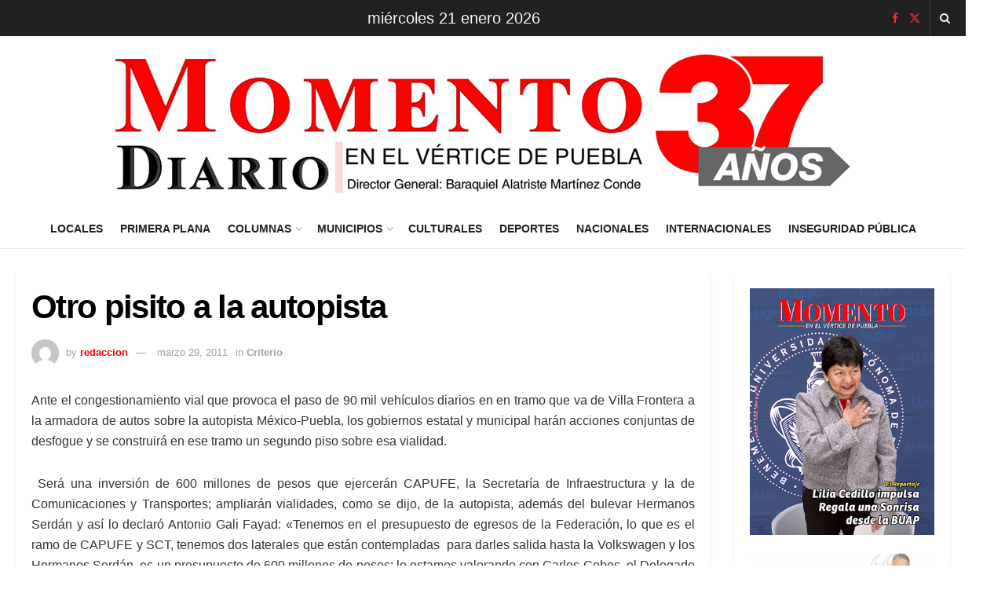

--- FILE ---
content_type: text/html; charset=UTF-8
request_url: https://www.diariomomento.com/otro-pisito-a-la-autopista/
body_size: 19210
content:
<!doctype html>
<!--[if lt IE 7]> <html class="no-js lt-ie9 lt-ie8 lt-ie7" lang="es"> <![endif]-->
<!--[if IE 7]>    <html class="no-js lt-ie9 lt-ie8" lang="es"> <![endif]-->
<!--[if IE 8]>    <html class="no-js lt-ie9" lang="es"> <![endif]-->
<!--[if IE 9]>    <html class="no-js lt-ie10" lang="es"> <![endif]-->
<!--[if gt IE 8]><!--> <html class="no-js" lang="es"> <!--<![endif]-->
<head>
    <meta http-equiv="Content-Type" content="text/html; charset=UTF-8" />
    <meta name='viewport' content='width=device-width, initial-scale=1, user-scalable=yes' />
    <link rel="profile" href="http://gmpg.org/xfn/11" />
    <link rel="pingback" href="https://www.diariomomento.com/xmlrpc.php" />
    <title>Otro pisito a la autopista  &#8211; Momento Diario | En el vértice de Puebla</title>
<meta name='robots' content='max-image-preview:large' />
<meta property="og:type" content="article">
<meta property="og:title" content="Otro pisito a la autopista">
<meta property="og:site_name" content="Momento Diario | En el vértice de Puebla">
<meta property="og:description" content="Ante el congestionamiento vial que provoca el paso de 90 mil vehículos diarios en en tramo que va de Villa">
<meta property="og:url" content="https://www.diariomomento.com/otro-pisito-a-la-autopista/">
<meta property="og:locale" content="es_ES">
<meta property="article:published_time" content="2011-03-29T05:46:02-06:00">
<meta property="article:modified_time" content="2011-03-29T00:55:43-06:00">
<meta property="article:section" content="Criterio">
<meta property="article:tag" content="autopista México-Puebla">
<meta property="article:tag" content="CAPUFE">
<meta name="twitter:card" content="summary_large_image">
<meta name="twitter:title" content="Otro pisito a la autopista">
<meta name="twitter:description" content="Ante el congestionamiento vial que provoca el paso de 90 mil vehículos diarios en en tramo que va de Villa">
<meta name="twitter:url" content="https://www.diariomomento.com/otro-pisito-a-la-autopista/">
<meta name="twitter:site" content="">
			<script type="text/javascript">
			  var jnews_ajax_url = '/?ajax-request=jnews'
			</script>
			<script type="text/javascript">;window.jnews=window.jnews||{},window.jnews.library=window.jnews.library||{},window.jnews.library=function(){"use strict";var e=this;e.win=window,e.doc=document,e.noop=function(){},e.globalBody=e.doc.getElementsByTagName("body")[0],e.globalBody=e.globalBody?e.globalBody:e.doc,e.win.jnewsDataStorage=e.win.jnewsDataStorage||{_storage:new WeakMap,put:function(e,t,n){this._storage.has(e)||this._storage.set(e,new Map),this._storage.get(e).set(t,n)},get:function(e,t){return this._storage.get(e).get(t)},has:function(e,t){return this._storage.has(e)&&this._storage.get(e).has(t)},remove:function(e,t){var n=this._storage.get(e).delete(t);return 0===!this._storage.get(e).size&&this._storage.delete(e),n}},e.windowWidth=function(){return e.win.innerWidth||e.docEl.clientWidth||e.globalBody.clientWidth},e.windowHeight=function(){return e.win.innerHeight||e.docEl.clientHeight||e.globalBody.clientHeight},e.requestAnimationFrame=e.win.requestAnimationFrame||e.win.webkitRequestAnimationFrame||e.win.mozRequestAnimationFrame||e.win.msRequestAnimationFrame||window.oRequestAnimationFrame||function(e){return setTimeout(e,1e3/60)},e.cancelAnimationFrame=e.win.cancelAnimationFrame||e.win.webkitCancelAnimationFrame||e.win.webkitCancelRequestAnimationFrame||e.win.mozCancelAnimationFrame||e.win.msCancelRequestAnimationFrame||e.win.oCancelRequestAnimationFrame||function(e){clearTimeout(e)},e.classListSupport="classList"in document.createElement("_"),e.hasClass=e.classListSupport?function(e,t){return e.classList.contains(t)}:function(e,t){return e.className.indexOf(t)>=0},e.addClass=e.classListSupport?function(t,n){e.hasClass(t,n)||t.classList.add(n)}:function(t,n){e.hasClass(t,n)||(t.className+=" "+n)},e.removeClass=e.classListSupport?function(t,n){e.hasClass(t,n)&&t.classList.remove(n)}:function(t,n){e.hasClass(t,n)&&(t.className=t.className.replace(n,""))},e.objKeys=function(e){var t=[];for(var n in e)Object.prototype.hasOwnProperty.call(e,n)&&t.push(n);return t},e.isObjectSame=function(e,t){var n=!0;return JSON.stringify(e)!==JSON.stringify(t)&&(n=!1),n},e.extend=function(){for(var e,t,n,o=arguments[0]||{},i=1,a=arguments.length;i<a;i++)if(null!==(e=arguments[i]))for(t in e)o!==(n=e[t])&&void 0!==n&&(o[t]=n);return o},e.dataStorage=e.win.jnewsDataStorage,e.isVisible=function(e){return 0!==e.offsetWidth&&0!==e.offsetHeight||e.getBoundingClientRect().length},e.getHeight=function(e){return e.offsetHeight||e.clientHeight||e.getBoundingClientRect().height},e.getWidth=function(e){return e.offsetWidth||e.clientWidth||e.getBoundingClientRect().width},e.supportsPassive=!1;try{var t=Object.defineProperty({},"passive",{get:function(){e.supportsPassive=!0}});"createEvent"in e.doc?e.win.addEventListener("test",null,t):"fireEvent"in e.doc&&e.win.attachEvent("test",null)}catch(e){}e.passiveOption=!!e.supportsPassive&&{passive:!0},e.setStorage=function(e,t){e="jnews-"+e;var n={expired:Math.floor(((new Date).getTime()+432e5)/1e3)};t=Object.assign(n,t);localStorage.setItem(e,JSON.stringify(t))},e.getStorage=function(e){e="jnews-"+e;var t=localStorage.getItem(e);return null!==t&&0<t.length?JSON.parse(localStorage.getItem(e)):{}},e.expiredStorage=function(){var t,n="jnews-";for(var o in localStorage)o.indexOf(n)>-1&&"undefined"!==(t=e.getStorage(o.replace(n,""))).expired&&t.expired<Math.floor((new Date).getTime()/1e3)&&localStorage.removeItem(o)},e.addEvents=function(t,n,o){for(var i in n){var a=["touchstart","touchmove"].indexOf(i)>=0&&!o&&e.passiveOption;"createEvent"in e.doc?t.addEventListener(i,n[i],a):"fireEvent"in e.doc&&t.attachEvent("on"+i,n[i])}},e.removeEvents=function(t,n){for(var o in n)"createEvent"in e.doc?t.removeEventListener(o,n[o]):"fireEvent"in e.doc&&t.detachEvent("on"+o,n[o])},e.triggerEvents=function(t,n,o){var i;o=o||{detail:null};return"createEvent"in e.doc?(!(i=e.doc.createEvent("CustomEvent")||new CustomEvent(n)).initCustomEvent||i.initCustomEvent(n,!0,!1,o),void t.dispatchEvent(i)):"fireEvent"in e.doc?((i=e.doc.createEventObject()).eventType=n,void t.fireEvent("on"+i.eventType,i)):void 0},e.getParents=function(t,n){void 0===n&&(n=e.doc);for(var o=[],i=t.parentNode,a=!1;!a;)if(i){var r=i;r.querySelectorAll(n).length?a=!0:(o.push(r),i=r.parentNode)}else o=[],a=!0;return o},e.forEach=function(e,t,n){for(var o=0,i=e.length;o<i;o++)t.call(n,e[o],o)},e.getText=function(e){return e.innerText||e.textContent},e.setText=function(e,t){var n="object"==typeof t?t.innerText||t.textContent:t;e.innerText&&(e.innerText=n),e.textContent&&(e.textContent=n)},e.httpBuildQuery=function(t){return e.objKeys(t).reduce(function t(n){var o=arguments.length>1&&void 0!==arguments[1]?arguments[1]:null;return function(i,a){var r=n[a];a=encodeURIComponent(a);var s=o?"".concat(o,"[").concat(a,"]"):a;return null==r||"function"==typeof r?(i.push("".concat(s,"=")),i):["number","boolean","string"].includes(typeof r)?(i.push("".concat(s,"=").concat(encodeURIComponent(r))),i):(i.push(e.objKeys(r).reduce(t(r,s),[]).join("&")),i)}}(t),[]).join("&")},e.get=function(t,n,o,i){return o="function"==typeof o?o:e.noop,e.ajax("GET",t,n,o,i)},e.post=function(t,n,o,i){return o="function"==typeof o?o:e.noop,e.ajax("POST",t,n,o,i)},e.ajax=function(t,n,o,i,a){var r=new XMLHttpRequest,s=n,c=e.httpBuildQuery(o);if(t=-1!=["GET","POST"].indexOf(t)?t:"GET",r.open(t,s+("GET"==t?"?"+c:""),!0),"POST"==t&&r.setRequestHeader("Content-type","application/x-www-form-urlencoded"),r.setRequestHeader("X-Requested-With","XMLHttpRequest"),r.onreadystatechange=function(){4===r.readyState&&200<=r.status&&300>r.status&&"function"==typeof i&&i.call(void 0,r.response)},void 0!==a&&!a){return{xhr:r,send:function(){r.send("POST"==t?c:null)}}}return r.send("POST"==t?c:null),{xhr:r}},e.scrollTo=function(t,n,o){function i(e,t,n){this.start=this.position(),this.change=e-this.start,this.currentTime=0,this.increment=20,this.duration=void 0===n?500:n,this.callback=t,this.finish=!1,this.animateScroll()}return Math.easeInOutQuad=function(e,t,n,o){return(e/=o/2)<1?n/2*e*e+t:-n/2*(--e*(e-2)-1)+t},i.prototype.stop=function(){this.finish=!0},i.prototype.move=function(t){e.doc.documentElement.scrollTop=t,e.globalBody.parentNode.scrollTop=t,e.globalBody.scrollTop=t},i.prototype.position=function(){return e.doc.documentElement.scrollTop||e.globalBody.parentNode.scrollTop||e.globalBody.scrollTop},i.prototype.animateScroll=function(){this.currentTime+=this.increment;var t=Math.easeInOutQuad(this.currentTime,this.start,this.change,this.duration);this.move(t),this.currentTime<this.duration&&!this.finish?e.requestAnimationFrame.call(e.win,this.animateScroll.bind(this)):this.callback&&"function"==typeof this.callback&&this.callback()},new i(t,n,o)},e.unwrap=function(t){var n,o=t;e.forEach(t,(function(e,t){n?n+=e:n=e})),o.replaceWith(n)},e.performance={start:function(e){performance.mark(e+"Start")},stop:function(e){performance.mark(e+"End"),performance.measure(e,e+"Start",e+"End")}},e.fps=function(){var t=0,n=0,o=0;!function(){var i=t=0,a=0,r=0,s=document.getElementById("fpsTable"),c=function(t){void 0===document.getElementsByTagName("body")[0]?e.requestAnimationFrame.call(e.win,(function(){c(t)})):document.getElementsByTagName("body")[0].appendChild(t)};null===s&&((s=document.createElement("div")).style.position="fixed",s.style.top="120px",s.style.left="10px",s.style.width="100px",s.style.height="20px",s.style.border="1px solid black",s.style.fontSize="11px",s.style.zIndex="100000",s.style.backgroundColor="white",s.id="fpsTable",c(s));var l=function(){o++,n=Date.now(),(a=(o/(r=(n-t)/1e3)).toPrecision(2))!=i&&(i=a,s.innerHTML=i+"fps"),1<r&&(t=n,o=0),e.requestAnimationFrame.call(e.win,l)};l()}()},e.instr=function(e,t){for(var n=0;n<t.length;n++)if(-1!==e.toLowerCase().indexOf(t[n].toLowerCase()))return!0},e.winLoad=function(t,n){function o(o){if("complete"===e.doc.readyState||"interactive"===e.doc.readyState)return!o||n?setTimeout(t,n||1):t(o),1}o()||e.addEvents(e.win,{load:o})},e.docReady=function(t,n){function o(o){if("complete"===e.doc.readyState||"interactive"===e.doc.readyState)return!o||n?setTimeout(t,n||1):t(o),1}o()||e.addEvents(e.doc,{DOMContentLoaded:o})},e.fireOnce=function(){e.docReady((function(){e.assets=e.assets||[],e.assets.length&&(e.boot(),e.load_assets())}),50)},e.boot=function(){e.length&&e.doc.querySelectorAll("style[media]").forEach((function(e){"not all"==e.getAttribute("media")&&e.removeAttribute("media")}))},e.create_js=function(t,n){var o=e.doc.createElement("script");switch(o.setAttribute("src",t),n){case"defer":o.setAttribute("defer",!0);break;case"async":o.setAttribute("async",!0);break;case"deferasync":o.setAttribute("defer",!0),o.setAttribute("async",!0)}e.globalBody.appendChild(o)},e.load_assets=function(){"object"==typeof e.assets&&e.forEach(e.assets.slice(0),(function(t,n){var o="";t.defer&&(o+="defer"),t.async&&(o+="async"),e.create_js(t.url,o);var i=e.assets.indexOf(t);i>-1&&e.assets.splice(i,1)})),e.assets=jnewsoption.au_scripts=window.jnewsads=[]},e.setCookie=function(e,t,n){var o="";if(n){var i=new Date;i.setTime(i.getTime()+24*n*60*60*1e3),o="; expires="+i.toUTCString()}document.cookie=e+"="+(t||"")+o+"; path=/"},e.getCookie=function(e){for(var t=e+"=",n=document.cookie.split(";"),o=0;o<n.length;o++){for(var i=n[o];" "==i.charAt(0);)i=i.substring(1,i.length);if(0==i.indexOf(t))return i.substring(t.length,i.length)}return null},e.eraseCookie=function(e){document.cookie=e+"=; Path=/; Expires=Thu, 01 Jan 1970 00:00:01 GMT;"},e.docReady((function(){e.globalBody=e.globalBody==e.doc?e.doc.getElementsByTagName("body")[0]:e.globalBody,e.globalBody=e.globalBody?e.globalBody:e.doc})),e.winLoad((function(){e.winLoad((function(){var t=!1;if(void 0!==window.jnewsadmin)if(void 0!==window.file_version_checker){var n=e.objKeys(window.file_version_checker);n.length?n.forEach((function(e){t||"10.0.4"===window.file_version_checker[e]||(t=!0)})):t=!0}else t=!0;t&&(window.jnewsHelper.getMessage(),window.jnewsHelper.getNotice())}),2500)}))},window.jnews.library=new window.jnews.library;</script><link rel="alternate" type="application/rss+xml" title="Momento Diario | En el vértice de Puebla &raquo; Feed" href="https://www.diariomomento.com/feed/" />
<link rel="alternate" type="application/rss+xml" title="Momento Diario | En el vértice de Puebla &raquo; Feed de los comentarios" href="https://www.diariomomento.com/comments/feed/" />
<link rel="alternate" type="application/rss+xml" title="Momento Diario | En el vértice de Puebla &raquo; Comentario Otro pisito a la autopista del feed" href="https://www.diariomomento.com/otro-pisito-a-la-autopista/feed/" />
<link rel="alternate" title="oEmbed (JSON)" type="application/json+oembed" href="https://www.diariomomento.com/wp-json/oembed/1.0/embed?url=https%3A%2F%2Fwww.diariomomento.com%2Fotro-pisito-a-la-autopista%2F" />
<link rel="alternate" title="oEmbed (XML)" type="text/xml+oembed" href="https://www.diariomomento.com/wp-json/oembed/1.0/embed?url=https%3A%2F%2Fwww.diariomomento.com%2Fotro-pisito-a-la-autopista%2F&#038;format=xml" />
<style id='wp-img-auto-sizes-contain-inline-css' type='text/css'>
img:is([sizes=auto i],[sizes^="auto," i]){contain-intrinsic-size:3000px 1500px}
/*# sourceURL=wp-img-auto-sizes-contain-inline-css */
</style>

<style id='wp-emoji-styles-inline-css' type='text/css'>

	img.wp-smiley, img.emoji {
		display: inline !important;
		border: none !important;
		box-shadow: none !important;
		height: 1em !important;
		width: 1em !important;
		margin: 0 0.07em !important;
		vertical-align: -0.1em !important;
		background: none !important;
		padding: 0 !important;
	}
/*# sourceURL=wp-emoji-styles-inline-css */
</style>
<link rel='stylesheet' id='wp-block-library-css' href='https://www.diariomomento.com/wp-includes/css/dist/block-library/style.min.css?ver=6.9' type='text/css' media='all' />
<style id='global-styles-inline-css' type='text/css'>
:root{--wp--preset--aspect-ratio--square: 1;--wp--preset--aspect-ratio--4-3: 4/3;--wp--preset--aspect-ratio--3-4: 3/4;--wp--preset--aspect-ratio--3-2: 3/2;--wp--preset--aspect-ratio--2-3: 2/3;--wp--preset--aspect-ratio--16-9: 16/9;--wp--preset--aspect-ratio--9-16: 9/16;--wp--preset--color--black: #000000;--wp--preset--color--cyan-bluish-gray: #abb8c3;--wp--preset--color--white: #ffffff;--wp--preset--color--pale-pink: #f78da7;--wp--preset--color--vivid-red: #cf2e2e;--wp--preset--color--luminous-vivid-orange: #ff6900;--wp--preset--color--luminous-vivid-amber: #fcb900;--wp--preset--color--light-green-cyan: #7bdcb5;--wp--preset--color--vivid-green-cyan: #00d084;--wp--preset--color--pale-cyan-blue: #8ed1fc;--wp--preset--color--vivid-cyan-blue: #0693e3;--wp--preset--color--vivid-purple: #9b51e0;--wp--preset--gradient--vivid-cyan-blue-to-vivid-purple: linear-gradient(135deg,rgb(6,147,227) 0%,rgb(155,81,224) 100%);--wp--preset--gradient--light-green-cyan-to-vivid-green-cyan: linear-gradient(135deg,rgb(122,220,180) 0%,rgb(0,208,130) 100%);--wp--preset--gradient--luminous-vivid-amber-to-luminous-vivid-orange: linear-gradient(135deg,rgb(252,185,0) 0%,rgb(255,105,0) 100%);--wp--preset--gradient--luminous-vivid-orange-to-vivid-red: linear-gradient(135deg,rgb(255,105,0) 0%,rgb(207,46,46) 100%);--wp--preset--gradient--very-light-gray-to-cyan-bluish-gray: linear-gradient(135deg,rgb(238,238,238) 0%,rgb(169,184,195) 100%);--wp--preset--gradient--cool-to-warm-spectrum: linear-gradient(135deg,rgb(74,234,220) 0%,rgb(151,120,209) 20%,rgb(207,42,186) 40%,rgb(238,44,130) 60%,rgb(251,105,98) 80%,rgb(254,248,76) 100%);--wp--preset--gradient--blush-light-purple: linear-gradient(135deg,rgb(255,206,236) 0%,rgb(152,150,240) 100%);--wp--preset--gradient--blush-bordeaux: linear-gradient(135deg,rgb(254,205,165) 0%,rgb(254,45,45) 50%,rgb(107,0,62) 100%);--wp--preset--gradient--luminous-dusk: linear-gradient(135deg,rgb(255,203,112) 0%,rgb(199,81,192) 50%,rgb(65,88,208) 100%);--wp--preset--gradient--pale-ocean: linear-gradient(135deg,rgb(255,245,203) 0%,rgb(182,227,212) 50%,rgb(51,167,181) 100%);--wp--preset--gradient--electric-grass: linear-gradient(135deg,rgb(202,248,128) 0%,rgb(113,206,126) 100%);--wp--preset--gradient--midnight: linear-gradient(135deg,rgb(2,3,129) 0%,rgb(40,116,252) 100%);--wp--preset--font-size--small: 13px;--wp--preset--font-size--medium: 20px;--wp--preset--font-size--large: 36px;--wp--preset--font-size--x-large: 42px;--wp--preset--spacing--20: 0.44rem;--wp--preset--spacing--30: 0.67rem;--wp--preset--spacing--40: 1rem;--wp--preset--spacing--50: 1.5rem;--wp--preset--spacing--60: 2.25rem;--wp--preset--spacing--70: 3.38rem;--wp--preset--spacing--80: 5.06rem;--wp--preset--shadow--natural: 6px 6px 9px rgba(0, 0, 0, 0.2);--wp--preset--shadow--deep: 12px 12px 50px rgba(0, 0, 0, 0.4);--wp--preset--shadow--sharp: 6px 6px 0px rgba(0, 0, 0, 0.2);--wp--preset--shadow--outlined: 6px 6px 0px -3px rgb(255, 255, 255), 6px 6px rgb(0, 0, 0);--wp--preset--shadow--crisp: 6px 6px 0px rgb(0, 0, 0);}:where(.is-layout-flex){gap: 0.5em;}:where(.is-layout-grid){gap: 0.5em;}body .is-layout-flex{display: flex;}.is-layout-flex{flex-wrap: wrap;align-items: center;}.is-layout-flex > :is(*, div){margin: 0;}body .is-layout-grid{display: grid;}.is-layout-grid > :is(*, div){margin: 0;}:where(.wp-block-columns.is-layout-flex){gap: 2em;}:where(.wp-block-columns.is-layout-grid){gap: 2em;}:where(.wp-block-post-template.is-layout-flex){gap: 1.25em;}:where(.wp-block-post-template.is-layout-grid){gap: 1.25em;}.has-black-color{color: var(--wp--preset--color--black) !important;}.has-cyan-bluish-gray-color{color: var(--wp--preset--color--cyan-bluish-gray) !important;}.has-white-color{color: var(--wp--preset--color--white) !important;}.has-pale-pink-color{color: var(--wp--preset--color--pale-pink) !important;}.has-vivid-red-color{color: var(--wp--preset--color--vivid-red) !important;}.has-luminous-vivid-orange-color{color: var(--wp--preset--color--luminous-vivid-orange) !important;}.has-luminous-vivid-amber-color{color: var(--wp--preset--color--luminous-vivid-amber) !important;}.has-light-green-cyan-color{color: var(--wp--preset--color--light-green-cyan) !important;}.has-vivid-green-cyan-color{color: var(--wp--preset--color--vivid-green-cyan) !important;}.has-pale-cyan-blue-color{color: var(--wp--preset--color--pale-cyan-blue) !important;}.has-vivid-cyan-blue-color{color: var(--wp--preset--color--vivid-cyan-blue) !important;}.has-vivid-purple-color{color: var(--wp--preset--color--vivid-purple) !important;}.has-black-background-color{background-color: var(--wp--preset--color--black) !important;}.has-cyan-bluish-gray-background-color{background-color: var(--wp--preset--color--cyan-bluish-gray) !important;}.has-white-background-color{background-color: var(--wp--preset--color--white) !important;}.has-pale-pink-background-color{background-color: var(--wp--preset--color--pale-pink) !important;}.has-vivid-red-background-color{background-color: var(--wp--preset--color--vivid-red) !important;}.has-luminous-vivid-orange-background-color{background-color: var(--wp--preset--color--luminous-vivid-orange) !important;}.has-luminous-vivid-amber-background-color{background-color: var(--wp--preset--color--luminous-vivid-amber) !important;}.has-light-green-cyan-background-color{background-color: var(--wp--preset--color--light-green-cyan) !important;}.has-vivid-green-cyan-background-color{background-color: var(--wp--preset--color--vivid-green-cyan) !important;}.has-pale-cyan-blue-background-color{background-color: var(--wp--preset--color--pale-cyan-blue) !important;}.has-vivid-cyan-blue-background-color{background-color: var(--wp--preset--color--vivid-cyan-blue) !important;}.has-vivid-purple-background-color{background-color: var(--wp--preset--color--vivid-purple) !important;}.has-black-border-color{border-color: var(--wp--preset--color--black) !important;}.has-cyan-bluish-gray-border-color{border-color: var(--wp--preset--color--cyan-bluish-gray) !important;}.has-white-border-color{border-color: var(--wp--preset--color--white) !important;}.has-pale-pink-border-color{border-color: var(--wp--preset--color--pale-pink) !important;}.has-vivid-red-border-color{border-color: var(--wp--preset--color--vivid-red) !important;}.has-luminous-vivid-orange-border-color{border-color: var(--wp--preset--color--luminous-vivid-orange) !important;}.has-luminous-vivid-amber-border-color{border-color: var(--wp--preset--color--luminous-vivid-amber) !important;}.has-light-green-cyan-border-color{border-color: var(--wp--preset--color--light-green-cyan) !important;}.has-vivid-green-cyan-border-color{border-color: var(--wp--preset--color--vivid-green-cyan) !important;}.has-pale-cyan-blue-border-color{border-color: var(--wp--preset--color--pale-cyan-blue) !important;}.has-vivid-cyan-blue-border-color{border-color: var(--wp--preset--color--vivid-cyan-blue) !important;}.has-vivid-purple-border-color{border-color: var(--wp--preset--color--vivid-purple) !important;}.has-vivid-cyan-blue-to-vivid-purple-gradient-background{background: var(--wp--preset--gradient--vivid-cyan-blue-to-vivid-purple) !important;}.has-light-green-cyan-to-vivid-green-cyan-gradient-background{background: var(--wp--preset--gradient--light-green-cyan-to-vivid-green-cyan) !important;}.has-luminous-vivid-amber-to-luminous-vivid-orange-gradient-background{background: var(--wp--preset--gradient--luminous-vivid-amber-to-luminous-vivid-orange) !important;}.has-luminous-vivid-orange-to-vivid-red-gradient-background{background: var(--wp--preset--gradient--luminous-vivid-orange-to-vivid-red) !important;}.has-very-light-gray-to-cyan-bluish-gray-gradient-background{background: var(--wp--preset--gradient--very-light-gray-to-cyan-bluish-gray) !important;}.has-cool-to-warm-spectrum-gradient-background{background: var(--wp--preset--gradient--cool-to-warm-spectrum) !important;}.has-blush-light-purple-gradient-background{background: var(--wp--preset--gradient--blush-light-purple) !important;}.has-blush-bordeaux-gradient-background{background: var(--wp--preset--gradient--blush-bordeaux) !important;}.has-luminous-dusk-gradient-background{background: var(--wp--preset--gradient--luminous-dusk) !important;}.has-pale-ocean-gradient-background{background: var(--wp--preset--gradient--pale-ocean) !important;}.has-electric-grass-gradient-background{background: var(--wp--preset--gradient--electric-grass) !important;}.has-midnight-gradient-background{background: var(--wp--preset--gradient--midnight) !important;}.has-small-font-size{font-size: var(--wp--preset--font-size--small) !important;}.has-medium-font-size{font-size: var(--wp--preset--font-size--medium) !important;}.has-large-font-size{font-size: var(--wp--preset--font-size--large) !important;}.has-x-large-font-size{font-size: var(--wp--preset--font-size--x-large) !important;}
/*# sourceURL=global-styles-inline-css */
</style>

<style id='classic-theme-styles-inline-css' type='text/css'>
/*! This file is auto-generated */
.wp-block-button__link{color:#fff;background-color:#32373c;border-radius:9999px;box-shadow:none;text-decoration:none;padding:calc(.667em + 2px) calc(1.333em + 2px);font-size:1.125em}.wp-block-file__button{background:#32373c;color:#fff;text-decoration:none}
/*# sourceURL=/wp-includes/css/classic-themes.min.css */
</style>
<link rel='stylesheet' id='js_composer_front-css' href='https://www.diariomomento.com/wp-content/plugins/js_composer/assets/css/js_composer.min.css?ver=8.7.2' type='text/css' media='all' />
<link rel='stylesheet' id='font-awesome-css' href='https://www.diariomomento.com/wp-content/themes/jnews/assets/fonts/font-awesome/font-awesome.min.css?ver=12.0.3' type='text/css' media='all' />
<link rel='stylesheet' id='jnews-frontend-css' href='https://www.diariomomento.com/wp-content/themes/jnews/assets/dist/frontend.min.css?ver=12.0.3' type='text/css' media='all' />
<link rel='stylesheet' id='jnews-js-composer-css' href='https://www.diariomomento.com/wp-content/themes/jnews/assets/css/js-composer-frontend.css?ver=12.0.3' type='text/css' media='all' />
<link rel='stylesheet' id='jnews-style-css' href='https://www.diariomomento.com/wp-content/themes/jnews/style.css?ver=12.0.3' type='text/css' media='all' />
<link rel='stylesheet' id='jnews-darkmode-css' href='https://www.diariomomento.com/wp-content/themes/jnews/assets/css/darkmode.css?ver=12.0.3' type='text/css' media='all' />
<script type="text/javascript" src="https://www.diariomomento.com/wp-includes/js/jquery/jquery.min.js?ver=3.7.1" id="jquery-core-js"></script>
<script type="text/javascript" src="https://www.diariomomento.com/wp-includes/js/jquery/jquery-migrate.min.js?ver=3.4.1" id="jquery-migrate-js"></script>
<script></script><link rel="https://api.w.org/" href="https://www.diariomomento.com/wp-json/" /><link rel="alternate" title="JSON" type="application/json" href="https://www.diariomomento.com/wp-json/wp/v2/posts/6426" /><link rel="EditURI" type="application/rsd+xml" title="RSD" href="https://www.diariomomento.com/xmlrpc.php?rsd" />
<meta name="generator" content="WordPress 6.9" />
<link rel="canonical" href="https://www.diariomomento.com/otro-pisito-a-la-autopista/" />
<link rel='shortlink' href='https://www.diariomomento.com/?p=6426' />
<meta name="generator" content="Powered by WPBakery Page Builder - drag and drop page builder for WordPress."/>
<link rel="icon" href="https://www.diariomomento.com/wp-content/uploads/2026/01/cropped-favicon-32x32.png" sizes="32x32" />
<link rel="icon" href="https://www.diariomomento.com/wp-content/uploads/2026/01/cropped-favicon-192x192.png" sizes="192x192" />
<link rel="apple-touch-icon" href="https://www.diariomomento.com/wp-content/uploads/2026/01/cropped-favicon-180x180.png" />
<meta name="msapplication-TileImage" content="https://www.diariomomento.com/wp-content/uploads/2026/01/cropped-favicon-270x270.png" />
<style id="jeg_dynamic_css" type="text/css" data-type="jeg_custom-css">@media only screen and (min-width : 1200px) { .container, .jeg_vc_content > .vc_row, .jeg_vc_content > .wpb-content-wrapper > .vc_row, .jeg_vc_content > .vc_element > .vc_row, .jeg_vc_content > .wpb-content-wrapper > .vc_element > .vc_row, .jeg_vc_content > .vc_row[data-vc-full-width="true"]:not([data-vc-stretch-content="true"]) > .jeg-vc-wrapper, .jeg_vc_content > .wpb-content-wrapper > .vc_row[data-vc-full-width="true"]:not([data-vc-stretch-content="true"]) > .jeg-vc-wrapper, .jeg_vc_content > .vc_element > .vc_row[data-vc-full-width="true"]:not([data-vc-stretch-content="true"]) > .jeg-vc-wrapper, .jeg_vc_content > .wpb-content-wrapper > .vc_element > .vc_row[data-vc-full-width="true"]:not([data-vc-stretch-content="true"]) > .jeg-vc-wrapper, .elementor-section.elementor-section-boxed > .elementor-container { max-width : 1220px; } .e-con-boxed.e-parent { --content-width : 1220px; } .jeg_boxed:not(.jeg_sidecontent) .jeg_viewport, .jeg_boxed.jeg_sidecontent .jeg_container, .jeg_boxed .jeg_container .jeg_navbar_wrapper.jeg_sticky_nav { max-width : 1230px; } .jeg_single_fullwidth.jeg_boxed .content-inner > .alignfull { width : 1230px; max-width : 1230px; margin-left : calc(-1 * (1230px - 100%) / 2); }  } @media only screen and (min-width : 1441px) { .container, .jeg_vc_content > .vc_row, .jeg_vc_content > .wpb-content-wrapper > .vc_row, .jeg_vc_content > .vc_element > .vc_row, .jeg_vc_content > .wpb-content-wrapper > .vc_element > .vc_row, .jeg_vc_content > .vc_row[data-vc-full-width="true"]:not([data-vc-stretch-content="true"]) > .jeg-vc-wrapper, .jeg_vc_content > .wpb-content-wrapper > .vc_row[data-vc-full-width="true"]:not([data-vc-stretch-content="true"]) > .jeg-vc-wrapper, .jeg_vc_content > .vc_element > .vc_row[data-vc-full-width="true"]:not([data-vc-stretch-content="true"]) > .jeg-vc-wrapper, .jeg_vc_content > .wpb-content-wrapper > .vc_element > .vc_row[data-vc-full-width="true"]:not([data-vc-stretch-content="true"]) > .jeg-vc-wrapper , .elementor-section.elementor-section-boxed > .elementor-container { max-width : 1220px; } .e-con-boxed.e-parent { --content-width : 1220px; }  } body { --j-body-color : #0a0808; --j-accent-color : #f90000; --j-heading-color : #000000; } body,.jeg_newsfeed_list .tns-outer .tns-controls button,.jeg_filter_button,.owl-carousel .owl-nav div,.jeg_readmore,.jeg_hero_style_7 .jeg_post_meta a,.widget_calendar thead th,.widget_calendar tfoot a,.jeg_socialcounter a,.entry-header .jeg_meta_like a,.entry-header .jeg_meta_comment a,.entry-header .jeg_meta_donation a,.entry-header .jeg_meta_bookmark a,.entry-content tbody tr:hover,.entry-content th,.jeg_splitpost_nav li:hover a,#breadcrumbs a,.jeg_author_socials a:hover,.jeg_footer_content a,.jeg_footer_bottom a,.jeg_cartcontent,.woocommerce .woocommerce-breadcrumb a { color : #0a0808; } a, .jeg_menu_style_5>li>a:hover, .jeg_menu_style_5>li.sfHover>a, .jeg_menu_style_5>li.current-menu-item>a, .jeg_menu_style_5>li.current-menu-ancestor>a, .jeg_navbar .jeg_menu:not(.jeg_main_menu)>li>a:hover, .jeg_midbar .jeg_menu:not(.jeg_main_menu)>li>a:hover, .jeg_side_tabs li.active, .jeg_block_heading_5 strong, .jeg_block_heading_6 strong, .jeg_block_heading_7 strong, .jeg_block_heading_8 strong, .jeg_subcat_list li a:hover, .jeg_subcat_list li button:hover, .jeg_pl_lg_7 .jeg_thumb .jeg_post_category a, .jeg_pl_xs_2:before, .jeg_pl_xs_4 .jeg_postblock_content:before, .jeg_postblock .jeg_post_title a:hover, .jeg_hero_style_6 .jeg_post_title a:hover, .jeg_sidefeed .jeg_pl_xs_3 .jeg_post_title a:hover, .widget_jnews_popular .jeg_post_title a:hover, .jeg_meta_author a, .widget_archive li a:hover, .widget_pages li a:hover, .widget_meta li a:hover, .widget_recent_entries li a:hover, .widget_rss li a:hover, .widget_rss cite, .widget_categories li a:hover, .widget_categories li.current-cat>a, #breadcrumbs a:hover, .jeg_share_count .counts, .commentlist .bypostauthor>.comment-body>.comment-author>.fn, span.required, .jeg_review_title, .bestprice .price, .authorlink a:hover, .jeg_vertical_playlist .jeg_video_playlist_play_icon, .jeg_vertical_playlist .jeg_video_playlist_item.active .jeg_video_playlist_thumbnail:before, .jeg_horizontal_playlist .jeg_video_playlist_play, .woocommerce li.product .pricegroup .button, .widget_display_forums li a:hover, .widget_display_topics li:before, .widget_display_replies li:before, .widget_display_views li:before, .bbp-breadcrumb a:hover, .jeg_mobile_menu li.sfHover>a, .jeg_mobile_menu li a:hover, .split-template-6 .pagenum, .jeg_mobile_menu_style_5>li>a:hover, .jeg_mobile_menu_style_5>li.sfHover>a, .jeg_mobile_menu_style_5>li.current-menu-item>a, .jeg_mobile_menu_style_5>li.current-menu-ancestor>a, .jeg_mobile_menu.jeg_menu_dropdown li.open > div > a ,.jeg_menu_dropdown.language-swicher .sub-menu li a:hover { color : #f90000; } .jeg_menu_style_1>li>a:before, .jeg_menu_style_2>li>a:before, .jeg_menu_style_3>li>a:before, .jeg_side_toggle, .jeg_slide_caption .jeg_post_category a, .jeg_slider_type_1_wrapper .tns-controls button.tns-next, .jeg_block_heading_1 .jeg_block_title span, .jeg_block_heading_2 .jeg_block_title span, .jeg_block_heading_3, .jeg_block_heading_4 .jeg_block_title span, .jeg_block_heading_6:after, .jeg_pl_lg_box .jeg_post_category a, .jeg_pl_md_box .jeg_post_category a, .jeg_readmore:hover, .jeg_thumb .jeg_post_category a, .jeg_block_loadmore a:hover, .jeg_postblock.alt .jeg_block_loadmore a:hover, .jeg_block_loadmore a.active, .jeg_postblock_carousel_2 .jeg_post_category a, .jeg_heroblock .jeg_post_category a, .jeg_pagenav_1 .page_number.active, .jeg_pagenav_1 .page_number.active:hover, input[type="submit"], .btn, .button, .widget_tag_cloud a:hover, .popularpost_item:hover .jeg_post_title a:before, .jeg_splitpost_4 .page_nav, .jeg_splitpost_5 .page_nav, .jeg_post_via a:hover, .jeg_post_source a:hover, .jeg_post_tags a:hover, .comment-reply-title small a:before, .comment-reply-title small a:after, .jeg_storelist .productlink, .authorlink li.active a:before, .jeg_footer.dark .socials_widget:not(.nobg) a:hover .fa,.jeg_footer.dark .socials_widget:not(.nobg) a:hover > span.jeg-icon, div.jeg_breakingnews_title, .jeg_overlay_slider_bottom_wrapper .tns-controls button, .jeg_overlay_slider_bottom_wrapper .tns-controls button:hover, .jeg_vertical_playlist .jeg_video_playlist_current, .woocommerce span.onsale, .woocommerce #respond input#submit:hover, .woocommerce a.button:hover, .woocommerce button.button:hover, .woocommerce input.button:hover, .woocommerce #respond input#submit.alt, .woocommerce a.button.alt, .woocommerce button.button.alt, .woocommerce input.button.alt, .jeg_popup_post .caption, .jeg_footer.dark input[type="submit"], .jeg_footer.dark .btn, .jeg_footer.dark .button, .footer_widget.widget_tag_cloud a:hover, .jeg_inner_content .content-inner .jeg_post_category a:hover, #buddypress .standard-form button, #buddypress a.button, #buddypress input[type="submit"], #buddypress input[type="button"], #buddypress input[type="reset"], #buddypress ul.button-nav li a, #buddypress .generic-button a, #buddypress .generic-button button, #buddypress .comment-reply-link, #buddypress a.bp-title-button, #buddypress.buddypress-wrap .members-list li .user-update .activity-read-more a, div#buddypress .standard-form button:hover, div#buddypress a.button:hover, div#buddypress input[type="submit"]:hover, div#buddypress input[type="button"]:hover, div#buddypress input[type="reset"]:hover, div#buddypress ul.button-nav li a:hover, div#buddypress .generic-button a:hover, div#buddypress .generic-button button:hover, div#buddypress .comment-reply-link:hover, div#buddypress a.bp-title-button:hover, div#buddypress.buddypress-wrap .members-list li .user-update .activity-read-more a:hover, #buddypress #item-nav .item-list-tabs ul li a:before, .jeg_inner_content .jeg_meta_container .follow-wrapper a { background-color : #f90000; } .jeg_block_heading_7 .jeg_block_title span, .jeg_readmore:hover, .jeg_block_loadmore a:hover, .jeg_block_loadmore a.active, .jeg_pagenav_1 .page_number.active, .jeg_pagenav_1 .page_number.active:hover, .jeg_pagenav_3 .page_number:hover, .jeg_prevnext_post a:hover h3, .jeg_overlay_slider .jeg_post_category, .jeg_sidefeed .jeg_post.active, .jeg_vertical_playlist.jeg_vertical_playlist .jeg_video_playlist_item.active .jeg_video_playlist_thumbnail img, .jeg_horizontal_playlist .jeg_video_playlist_item.active { border-color : #f90000; } .jeg_tabpost_nav li.active, .woocommerce div.product .woocommerce-tabs ul.tabs li.active, .jeg_mobile_menu_style_1>li.current-menu-item a, .jeg_mobile_menu_style_1>li.current-menu-ancestor a, .jeg_mobile_menu_style_2>li.current-menu-item::after, .jeg_mobile_menu_style_2>li.current-menu-ancestor::after, .jeg_mobile_menu_style_3>li.current-menu-item::before, .jeg_mobile_menu_style_3>li.current-menu-ancestor::before { border-bottom-color : #f90000; } .jeg_post_share .jeg-icon svg { fill : #f90000; } h1,h2,h3,h4,h5,h6,.jeg_post_title a,.entry-header .jeg_post_title,.jeg_hero_style_7 .jeg_post_title a,.jeg_block_title,.jeg_splitpost_bar .current_title,.jeg_video_playlist_title,.gallery-caption,.jeg_push_notification_button>a.button { color : #000000; } .split-template-9 .pagenum, .split-template-10 .pagenum, .split-template-11 .pagenum, .split-template-12 .pagenum, .split-template-13 .pagenum, .split-template-15 .pagenum, .split-template-18 .pagenum, .split-template-20 .pagenum, .split-template-19 .current_title span, .split-template-20 .current_title span { background-color : #000000; } .jeg_topbar .jeg_nav_row, .jeg_topbar .jeg_search_no_expand .jeg_search_input { line-height : 46px; } .jeg_topbar .jeg_nav_row, .jeg_topbar .jeg_nav_icon { height : 46px; } .jeg_topbar .jeg_logo_img { max-height : 46px; } .jeg_midbar { height : 220px; } .jeg_midbar .jeg_logo_img { max-height : 220px; } .jeg_midbar, .jeg_midbar.dark { border-bottom-width : 0px; } .jeg_mobile_bottombar { height : 61px; line-height : 61px; } .jeg_mobile_midbar, .jeg_mobile_midbar.dark { border-top-width : 0px; } .jeg_header .socials_widget > a > i.fa:before { color : #e83535; } .jeg_header .socials_widget.nobg > a > i > span.jeg-icon svg { fill : #e83535; } .jeg_header .socials_widget.nobg > a > span.jeg-icon svg { fill : #e83535; } .jeg_header .socials_widget > a > span.jeg-icon svg { fill : #e83535; } .jeg_header .socials_widget > a > i > span.jeg-icon svg { fill : #e83535; } </style><style type="text/css">
					.no_thumbnail .jeg_thumb,
					.thumbnail-container.no_thumbnail {
					    display: none !important;
					}
					.jeg_search_result .jeg_pl_xs_3.no_thumbnail .jeg_postblock_content,
					.jeg_sidefeed .jeg_pl_xs_3.no_thumbnail .jeg_postblock_content,
					.jeg_pl_sm.no_thumbnail .jeg_postblock_content {
					    margin-left: 0;
					}
					.jeg_postblock_11 .no_thumbnail .jeg_postblock_content,
					.jeg_postblock_12 .no_thumbnail .jeg_postblock_content,
					.jeg_postblock_12.jeg_col_3o3 .no_thumbnail .jeg_postblock_content  {
					    margin-top: 0;
					}
					.jeg_postblock_15 .jeg_pl_md_box.no_thumbnail .jeg_postblock_content,
					.jeg_postblock_19 .jeg_pl_md_box.no_thumbnail .jeg_postblock_content,
					.jeg_postblock_24 .jeg_pl_md_box.no_thumbnail .jeg_postblock_content,
					.jeg_sidefeed .jeg_pl_md_box .jeg_postblock_content {
					    position: relative;
					}
					.jeg_postblock_carousel_2 .no_thumbnail .jeg_post_title a,
					.jeg_postblock_carousel_2 .no_thumbnail .jeg_post_title a:hover,
					.jeg_postblock_carousel_2 .no_thumbnail .jeg_post_meta .fa {
					    color: #212121 !important;
					} 
					.jnews-dark-mode .jeg_postblock_carousel_2 .no_thumbnail .jeg_post_title a,
					.jnews-dark-mode .jeg_postblock_carousel_2 .no_thumbnail .jeg_post_title a:hover,
					.jnews-dark-mode .jeg_postblock_carousel_2 .no_thumbnail .jeg_post_meta .fa {
					    color: #fff !important;
					} 
				</style>		<style type="text/css" id="wp-custom-css">
			.jeg_logo img {
    height: 200px;
    image-rendering: optimizeQuality;
    display: block;
}

.jeg_mobile_logo img {
    width: auto;
    max-height: 80px;
    display: block;
}

.jeg_top_date {
    font-size: 20px; 
}		</style>
		<noscript><style> .wpb_animate_when_almost_visible { opacity: 1; }</style></noscript></head>
<body class="wp-singular post-template-default single single-post postid-6426 single-format-standard wp-embed-responsive wp-theme-jnews jeg_toggle_light jeg_single_tpl_1 jnews jeg_boxed jnews_boxed_container jnews_boxed_container_shadow jsc_normal wpb-js-composer js-comp-ver-8.7.2 vc_responsive">

    
    
    <div class="jeg_ad jeg_ad_top jnews_header_top_ads">
        <div class='ads-wrapper  '></div>    </div>

    <!-- The Main Wrapper
    ============================================= -->
    <div class="jeg_viewport">

        
        <div class="jeg_header_wrapper">
            <div class="jeg_header_instagram_wrapper">
    </div>

<!-- HEADER -->
<div class="jeg_header normal">
    <div class="jeg_topbar jeg_container jeg_navbar_wrapper dark">
    <div class="container">
        <div class="jeg_nav_row">
            
                <div class="jeg_nav_col jeg_nav_left  jeg_nav_grow">
                    <div class="item_wrap jeg_nav_aligncenter">
                        <div class="jeg_nav_item jeg_top_date">
    miércoles 21 enero 2026</div>                    </div>
                </div>

                
                <div class="jeg_nav_col jeg_nav_center  jeg_nav_normal">
                    <div class="item_wrap jeg_nav_aligncenter">
                                            </div>
                </div>

                
                <div class="jeg_nav_col jeg_nav_right  jeg_nav_normal">
                    <div class="item_wrap jeg_nav_alignright">
                        			<div
				class="jeg_nav_item socials_widget jeg_social_icon_block nobg">
				<a href="https://www.facebook.com/diariomomento" target='_blank' rel='external noopener nofollow'  aria-label="Find us on Facebook" class="jeg_facebook"><i class="fa fa-facebook"></i> </a><a href="https://twitter.com/diariomomento" target='_blank' rel='external noopener nofollow'  aria-label="Find us on Twitter" class="jeg_twitter"><i class="fa fa-twitter"><span class="jeg-icon icon-twitter"><svg xmlns="http://www.w3.org/2000/svg" height="1em" viewBox="0 0 512 512"><!--! Font Awesome Free 6.4.2 by @fontawesome - https://fontawesome.com License - https://fontawesome.com/license (Commercial License) Copyright 2023 Fonticons, Inc. --><path d="M389.2 48h70.6L305.6 224.2 487 464H345L233.7 318.6 106.5 464H35.8L200.7 275.5 26.8 48H172.4L272.9 180.9 389.2 48zM364.4 421.8h39.1L151.1 88h-42L364.4 421.8z"/></svg></span></i> </a>			</div>
			<!-- Search Icon -->
<div class="jeg_nav_item jeg_search_wrapper search_icon jeg_search_popup_expand">
    <a href="#" class="jeg_search_toggle" aria-label="Search Button"><i class="fa fa-search"></i></a>
    <form action="https://www.diariomomento.com/" method="get" class="jeg_search_form" target="_top">
    <input name="s" class="jeg_search_input" placeholder="Search..." type="text" value="" autocomplete="off">
	<button aria-label="Search Button" type="submit" class="jeg_search_button btn"><i class="fa fa-search"></i></button>
</form>
<!-- jeg_search_hide with_result no_result -->
<div class="jeg_search_result jeg_search_hide with_result">
    <div class="search-result-wrapper">
    </div>
    <div class="search-link search-noresult">
        No Result    </div>
    <div class="search-link search-all-button">
        <i class="fa fa-search"></i> View All Result    </div>
</div></div>                    </div>
                </div>

                        </div>
    </div>
</div><!-- /.jeg_container --><div class="jeg_midbar jeg_container jeg_navbar_wrapper normal">
    <div class="container">
        <div class="jeg_nav_row">
            
                <div class="jeg_nav_col jeg_nav_left jeg_nav_normal">
                    <div class="item_wrap jeg_nav_alignleft">
                                            </div>
                </div>

                
                <div class="jeg_nav_col jeg_nav_center jeg_nav_grow">
                    <div class="item_wrap jeg_nav_aligncenter">
                        <div class="jeg_nav_item jeg_logo jeg_desktop_logo">
			<div class="site-title">
			<a href="https://www.diariomomento.com/" aria-label="Visit Homepage" style="padding: 0 0 0 0;">
				<img class='jeg_logo_img' src="https://www.diariomomento.com/wp-content/uploads/2025/02/logo37.jpg" srcset="https://www.diariomomento.com/wp-content/uploads/2025/02/logo37.jpg 1x, https://www.diariomomento.com/wp-content/uploads/2025/02/logo37.jpg 2x" alt="Momento Diario | En el vértice de Puebla"data-light-src="https://www.diariomomento.com/wp-content/uploads/2025/02/logo37.jpg" data-light-srcset="https://www.diariomomento.com/wp-content/uploads/2025/02/logo37.jpg 1x, https://www.diariomomento.com/wp-content/uploads/2025/02/logo37.jpg 2x" data-dark-src="https://www.diariomomento.com/wp-content/themes/jnews/assets/img/logo_darkmode.png" data-dark-srcset="https://www.diariomomento.com/wp-content/themes/jnews/assets/img/logo_darkmode.png 1x, https://www.diariomomento.com/wp-content/themes/jnews/assets/img/logo_darkmode@2x.png 2x"width="980" height="200">			</a>
		</div>
	</div>
                    </div>
                </div>

                
                <div class="jeg_nav_col jeg_nav_right jeg_nav_normal">
                    <div class="item_wrap jeg_nav_alignright">
                                            </div>
                </div>

                        </div>
    </div>
</div><div class="jeg_bottombar jeg_navbar jeg_container jeg_navbar_wrapper jeg_navbar_normal jeg_navbar_normal">
    <div class="container">
        <div class="jeg_nav_row">
            
                <div class="jeg_nav_col jeg_nav_left jeg_nav_normal">
                    <div class="item_wrap jeg_nav_alignleft">
                                            </div>
                </div>

                
                <div class="jeg_nav_col jeg_nav_center jeg_nav_normal">
                    <div class="item_wrap jeg_nav_aligncenter">
                        <div class="jeg_nav_item jeg_main_menu_wrapper">
<div class="jeg_mainmenu_wrap"><ul class="jeg_menu jeg_main_menu jeg_menu_style_1" data-animation="animate"><li id="menu-item-107856" class="menu-item menu-item-type-taxonomy menu-item-object-category menu-item-107856 bgnav" data-item-row="default" ><a href="https://www.diariomomento.com/category/locales/">Locales</a></li>
<li id="menu-item-107857" class="menu-item menu-item-type-taxonomy menu-item-object-category menu-item-107857 bgnav" data-item-row="default" ><a href="https://www.diariomomento.com/category/primera-plana/">Primera Plana</a></li>
<li id="menu-item-107859" class="menu-item menu-item-type-taxonomy menu-item-object-category current-post-ancestor menu-item-has-children menu-item-107859 bgnav" data-item-row="default" ><a href="https://www.diariomomento.com/category/columnas/">Columnas</a>
<ul class="sub-menu">
	<li id="menu-item-113127" class="menu-item menu-item-type-taxonomy menu-item-object-category menu-item-113127 bgnav" data-item-row="default" ><a href="https://www.diariomomento.com/category/columnas/victor-manuel-de-la-vega/">Victor Manuel de la Vega</a></li>
	<li id="menu-item-610776" class="menu-item menu-item-type-taxonomy menu-item-object-category menu-item-610776 bgnav" data-item-row="default" ><a href="https://www.diariomomento.com/category/columnas/en-tiempo-real-erick-becerra/">Erick Becerra</a></li>
	<li id="menu-item-634939" class="menu-item menu-item-type-taxonomy menu-item-object-category menu-item-634939 bgnav" data-item-row="default" ><a href="https://www.diariomomento.com/category/columnas/apuntes-rafael-velasco/">Apuntes | Rafael Velasco</a></li>
	<li id="menu-item-654382" class="menu-item menu-item-type-taxonomy menu-item-object-category menu-item-654382 bgnav" data-item-row="default" ><a href="https://www.diariomomento.com/category/columnas/poder-economico-adalberto-fuguemann/">Poder Económico | Adalberto Füguemann</a></li>
	<li id="menu-item-113121" class="menu-item menu-item-type-taxonomy menu-item-object-category menu-item-113121 bgnav" data-item-row="default" ><a href="https://www.diariomomento.com/category/columnas/torroella/">Jaime Torroella</a></li>
	<li id="menu-item-113124" class="menu-item menu-item-type-taxonomy menu-item-object-category menu-item-113124 bgnav" data-item-row="default" ><a href="https://www.diariomomento.com/category/columnas/en-mi-opinion-pablo-fernandez-del-campo/">Pablo Fernández del Campo</a></li>
	<li id="menu-item-113128" class="menu-item menu-item-type-taxonomy menu-item-object-category menu-item-113128 bgnav" data-item-row="default" ><a href="https://www.diariomomento.com/category/columnas/pepe-hanan/">Pepe Hanan</a></li>
	<li id="menu-item-113126" class="menu-item menu-item-type-taxonomy menu-item-object-category menu-item-113126 bgnav" data-item-row="default" ><a href="https://www.diariomomento.com/category/columnas/porfirio-bonilla/">Porfirio Bonilla</a></li>
	<li id="menu-item-113129" class="menu-item menu-item-type-taxonomy menu-item-object-category menu-item-113129 bgnav" data-item-row="default" ><a href="https://www.diariomomento.com/category/columnas/genaro-lopez/">Genaro López López</a></li>
	<li id="menu-item-246164" class="menu-item menu-item-type-taxonomy menu-item-object-category menu-item-246164 bgnav" data-item-row="default" ><a href="https://www.diariomomento.com/category/columnas/etiqueta-con-destino-luis-alberto-gonzalez/">Luis Alberto González</a></li>
	<li id="menu-item-246162" class="menu-item menu-item-type-taxonomy menu-item-object-category menu-item-246162 bgnav" data-item-row="default" ><a href="https://www.diariomomento.com/category/columnas/diversidad/">Agnes Torres</a></li>
	<li id="menu-item-246163" class="menu-item menu-item-type-taxonomy menu-item-object-category menu-item-246163 bgnav" data-item-row="default" ><a href="https://www.diariomomento.com/category/columnas/entre-azul-tuss-fernandez/">Tuss Fernández</a></li>
	<li id="menu-item-246165" class="menu-item menu-item-type-taxonomy menu-item-object-category menu-item-246165 bgnav" data-item-row="default" ><a href="https://www.diariomomento.com/category/columnas/por-soleares-jesus-manuel-hernandez/">Jesús Manuel Hernández</a></li>
	<li id="menu-item-246161" class="menu-item menu-item-type-taxonomy menu-item-object-category current-post-ancestor current-menu-parent current-post-parent menu-item-246161 bgnav" data-item-row="default" ><a href="https://www.diariomomento.com/category/columnas/criterio/">Criterio</a></li>
</ul>
</li>
<li id="menu-item-107854" class="menu-item menu-item-type-taxonomy menu-item-object-category menu-item-has-children menu-item-107854 bgnav" data-item-row="default" ><a href="https://www.diariomomento.com/category/municipios/">Municipios</a>
<ul class="sub-menu">
	<li id="menu-item-113117" class="menu-item menu-item-type-taxonomy menu-item-object-category menu-item-113117 bgnav" data-item-row="default" ><a href="https://www.diariomomento.com/category/municipios/metro-2/">Metrópoli</a></li>
	<li id="menu-item-113118" class="menu-item menu-item-type-taxonomy menu-item-object-category menu-item-113118 bgnav" data-item-row="default" ><a href="https://www.diariomomento.com/category/municipios/sierra-norte/">Sierra Norte</a></li>
	<li id="menu-item-113119" class="menu-item menu-item-type-taxonomy menu-item-object-category menu-item-113119 bgnav" data-item-row="default" ><a href="https://www.diariomomento.com/category/municipios/teziutlan/">Teziutlán</a></li>
	<li id="menu-item-114805" class="menu-item menu-item-type-taxonomy menu-item-object-category menu-item-114805 bgnav" data-item-row="default" ><a href="https://www.diariomomento.com/category/municipios/mixteca/">Mixteca</a></li>
</ul>
</li>
<li id="menu-item-107852" class="menu-item menu-item-type-taxonomy menu-item-object-category menu-item-107852 bgnav" data-item-row="default" ><a href="https://www.diariomomento.com/category/culturales/">Culturales</a></li>
<li id="menu-item-107853" class="menu-item menu-item-type-taxonomy menu-item-object-category menu-item-107853 bgnav" data-item-row="default" ><a href="https://www.diariomomento.com/category/deportes/">Deportes</a></li>
<li id="menu-item-110059" class="menu-item menu-item-type-taxonomy menu-item-object-category menu-item-110059 bgnav" data-item-row="default" ><a href="https://www.diariomomento.com/category/nacionales-2/">Nacionales</a></li>
<li id="menu-item-111182" class="menu-item menu-item-type-taxonomy menu-item-object-category menu-item-111182 bgnav" data-item-row="default" ><a href="https://www.diariomomento.com/category/internacionales-2/">Internacionales</a></li>
<li id="menu-item-111652" class="menu-item menu-item-type-taxonomy menu-item-object-category menu-item-111652 bgnav" data-item-row="default" ><a href="https://www.diariomomento.com/category/policia/">Inseguridad Pública</a></li>
</ul></div></div>
                    </div>
                </div>

                
                <div class="jeg_nav_col jeg_nav_right jeg_nav_normal">
                    <div class="item_wrap jeg_nav_alignright">
                                            </div>
                </div>

                        </div>
    </div>
</div></div><!-- /.jeg_header -->        </div>

        <div class="jeg_header_sticky">
            <div class="sticky_blankspace"></div>
<div class="jeg_header normal">
    <div class="jeg_container">
        <div data-mode="scroll" class="jeg_stickybar jeg_navbar jeg_navbar_wrapper jeg_navbar_normal jeg_navbar_normal">
            <div class="container">
    <div class="jeg_nav_row">
        
            <div class="jeg_nav_col jeg_nav_left jeg_nav_grow">
                <div class="item_wrap jeg_nav_alignleft">
                    <div class="jeg_nav_item jeg_main_menu_wrapper">
<div class="jeg_mainmenu_wrap"><ul class="jeg_menu jeg_main_menu jeg_menu_style_1" data-animation="animate"><li id="menu-item-107856" class="menu-item menu-item-type-taxonomy menu-item-object-category menu-item-107856 bgnav" data-item-row="default" ><a href="https://www.diariomomento.com/category/locales/">Locales</a></li>
<li id="menu-item-107857" class="menu-item menu-item-type-taxonomy menu-item-object-category menu-item-107857 bgnav" data-item-row="default" ><a href="https://www.diariomomento.com/category/primera-plana/">Primera Plana</a></li>
<li id="menu-item-107859" class="menu-item menu-item-type-taxonomy menu-item-object-category current-post-ancestor menu-item-has-children menu-item-107859 bgnav" data-item-row="default" ><a href="https://www.diariomomento.com/category/columnas/">Columnas</a>
<ul class="sub-menu">
	<li id="menu-item-113127" class="menu-item menu-item-type-taxonomy menu-item-object-category menu-item-113127 bgnav" data-item-row="default" ><a href="https://www.diariomomento.com/category/columnas/victor-manuel-de-la-vega/">Victor Manuel de la Vega</a></li>
	<li id="menu-item-610776" class="menu-item menu-item-type-taxonomy menu-item-object-category menu-item-610776 bgnav" data-item-row="default" ><a href="https://www.diariomomento.com/category/columnas/en-tiempo-real-erick-becerra/">Erick Becerra</a></li>
	<li id="menu-item-634939" class="menu-item menu-item-type-taxonomy menu-item-object-category menu-item-634939 bgnav" data-item-row="default" ><a href="https://www.diariomomento.com/category/columnas/apuntes-rafael-velasco/">Apuntes | Rafael Velasco</a></li>
	<li id="menu-item-654382" class="menu-item menu-item-type-taxonomy menu-item-object-category menu-item-654382 bgnav" data-item-row="default" ><a href="https://www.diariomomento.com/category/columnas/poder-economico-adalberto-fuguemann/">Poder Económico | Adalberto Füguemann</a></li>
	<li id="menu-item-113121" class="menu-item menu-item-type-taxonomy menu-item-object-category menu-item-113121 bgnav" data-item-row="default" ><a href="https://www.diariomomento.com/category/columnas/torroella/">Jaime Torroella</a></li>
	<li id="menu-item-113124" class="menu-item menu-item-type-taxonomy menu-item-object-category menu-item-113124 bgnav" data-item-row="default" ><a href="https://www.diariomomento.com/category/columnas/en-mi-opinion-pablo-fernandez-del-campo/">Pablo Fernández del Campo</a></li>
	<li id="menu-item-113128" class="menu-item menu-item-type-taxonomy menu-item-object-category menu-item-113128 bgnav" data-item-row="default" ><a href="https://www.diariomomento.com/category/columnas/pepe-hanan/">Pepe Hanan</a></li>
	<li id="menu-item-113126" class="menu-item menu-item-type-taxonomy menu-item-object-category menu-item-113126 bgnav" data-item-row="default" ><a href="https://www.diariomomento.com/category/columnas/porfirio-bonilla/">Porfirio Bonilla</a></li>
	<li id="menu-item-113129" class="menu-item menu-item-type-taxonomy menu-item-object-category menu-item-113129 bgnav" data-item-row="default" ><a href="https://www.diariomomento.com/category/columnas/genaro-lopez/">Genaro López López</a></li>
	<li id="menu-item-246164" class="menu-item menu-item-type-taxonomy menu-item-object-category menu-item-246164 bgnav" data-item-row="default" ><a href="https://www.diariomomento.com/category/columnas/etiqueta-con-destino-luis-alberto-gonzalez/">Luis Alberto González</a></li>
	<li id="menu-item-246162" class="menu-item menu-item-type-taxonomy menu-item-object-category menu-item-246162 bgnav" data-item-row="default" ><a href="https://www.diariomomento.com/category/columnas/diversidad/">Agnes Torres</a></li>
	<li id="menu-item-246163" class="menu-item menu-item-type-taxonomy menu-item-object-category menu-item-246163 bgnav" data-item-row="default" ><a href="https://www.diariomomento.com/category/columnas/entre-azul-tuss-fernandez/">Tuss Fernández</a></li>
	<li id="menu-item-246165" class="menu-item menu-item-type-taxonomy menu-item-object-category menu-item-246165 bgnav" data-item-row="default" ><a href="https://www.diariomomento.com/category/columnas/por-soleares-jesus-manuel-hernandez/">Jesús Manuel Hernández</a></li>
	<li id="menu-item-246161" class="menu-item menu-item-type-taxonomy menu-item-object-category current-post-ancestor current-menu-parent current-post-parent menu-item-246161 bgnav" data-item-row="default" ><a href="https://www.diariomomento.com/category/columnas/criterio/">Criterio</a></li>
</ul>
</li>
<li id="menu-item-107854" class="menu-item menu-item-type-taxonomy menu-item-object-category menu-item-has-children menu-item-107854 bgnav" data-item-row="default" ><a href="https://www.diariomomento.com/category/municipios/">Municipios</a>
<ul class="sub-menu">
	<li id="menu-item-113117" class="menu-item menu-item-type-taxonomy menu-item-object-category menu-item-113117 bgnav" data-item-row="default" ><a href="https://www.diariomomento.com/category/municipios/metro-2/">Metrópoli</a></li>
	<li id="menu-item-113118" class="menu-item menu-item-type-taxonomy menu-item-object-category menu-item-113118 bgnav" data-item-row="default" ><a href="https://www.diariomomento.com/category/municipios/sierra-norte/">Sierra Norte</a></li>
	<li id="menu-item-113119" class="menu-item menu-item-type-taxonomy menu-item-object-category menu-item-113119 bgnav" data-item-row="default" ><a href="https://www.diariomomento.com/category/municipios/teziutlan/">Teziutlán</a></li>
	<li id="menu-item-114805" class="menu-item menu-item-type-taxonomy menu-item-object-category menu-item-114805 bgnav" data-item-row="default" ><a href="https://www.diariomomento.com/category/municipios/mixteca/">Mixteca</a></li>
</ul>
</li>
<li id="menu-item-107852" class="menu-item menu-item-type-taxonomy menu-item-object-category menu-item-107852 bgnav" data-item-row="default" ><a href="https://www.diariomomento.com/category/culturales/">Culturales</a></li>
<li id="menu-item-107853" class="menu-item menu-item-type-taxonomy menu-item-object-category menu-item-107853 bgnav" data-item-row="default" ><a href="https://www.diariomomento.com/category/deportes/">Deportes</a></li>
<li id="menu-item-110059" class="menu-item menu-item-type-taxonomy menu-item-object-category menu-item-110059 bgnav" data-item-row="default" ><a href="https://www.diariomomento.com/category/nacionales-2/">Nacionales</a></li>
<li id="menu-item-111182" class="menu-item menu-item-type-taxonomy menu-item-object-category menu-item-111182 bgnav" data-item-row="default" ><a href="https://www.diariomomento.com/category/internacionales-2/">Internacionales</a></li>
<li id="menu-item-111652" class="menu-item menu-item-type-taxonomy menu-item-object-category menu-item-111652 bgnav" data-item-row="default" ><a href="https://www.diariomomento.com/category/policia/">Inseguridad Pública</a></li>
</ul></div></div>
                </div>
            </div>

            
            <div class="jeg_nav_col jeg_nav_center jeg_nav_normal">
                <div class="item_wrap jeg_nav_aligncenter">
                                    </div>
            </div>

            
            <div class="jeg_nav_col jeg_nav_right jeg_nav_normal">
                <div class="item_wrap jeg_nav_alignright">
                    <!-- Search Icon -->
<div class="jeg_nav_item jeg_search_wrapper search_icon jeg_search_popup_expand">
    <a href="#" class="jeg_search_toggle" aria-label="Search Button"><i class="fa fa-search"></i></a>
    <form action="https://www.diariomomento.com/" method="get" class="jeg_search_form" target="_top">
    <input name="s" class="jeg_search_input" placeholder="Search..." type="text" value="" autocomplete="off">
	<button aria-label="Search Button" type="submit" class="jeg_search_button btn"><i class="fa fa-search"></i></button>
</form>
<!-- jeg_search_hide with_result no_result -->
<div class="jeg_search_result jeg_search_hide with_result">
    <div class="search-result-wrapper">
    </div>
    <div class="search-link search-noresult">
        No Result    </div>
    <div class="search-link search-all-button">
        <i class="fa fa-search"></i> View All Result    </div>
</div></div>                </div>
            </div>

                </div>
</div>        </div>
    </div>
</div>
        </div>

        <div class="jeg_navbar_mobile_wrapper">
            <div class="jeg_navbar_mobile" data-mode="scroll">
    <div class="jeg_mobile_bottombar jeg_mobile_midbar jeg_container normal">
    <div class="container">
        <div class="jeg_nav_row">
            
                <div class="jeg_nav_col jeg_nav_left jeg_nav_normal">
                    <div class="item_wrap jeg_nav_alignleft">
                        <div class="jeg_nav_item">
    <a href="#" aria-label="Show Menu" class="toggle_btn jeg_mobile_toggle"><i class="fa fa-bars"></i></a>
</div>                    </div>
                </div>

                
                <div class="jeg_nav_col jeg_nav_center jeg_nav_grow">
                    <div class="item_wrap jeg_nav_aligncenter">
                        <div class="jeg_nav_item jeg_mobile_logo">
			<div class="site-title">
			<a href="https://www.diariomomento.com/" aria-label="Visit Homepage">
				<img class='jeg_logo_img' src="https://www.diariomomento.com/wp-content/uploads/2025/02/logo37.jpg" srcset="https://www.diariomomento.com/wp-content/uploads/2025/02/logo37.jpg 1x, https://www.diariomomento.com/wp-content/uploads/2025/02/logo37.jpg 2x" alt="Momento Diario | En el vértice de Puebla"data-light-src="https://www.diariomomento.com/wp-content/uploads/2025/02/logo37.jpg" data-light-srcset="https://www.diariomomento.com/wp-content/uploads/2025/02/logo37.jpg 1x, https://www.diariomomento.com/wp-content/uploads/2025/02/logo37.jpg 2x" data-dark-src="https://www.diariomomento.com/wp-content/themes/jnews/assets/img/logo_darkmode.png" data-dark-srcset="https://www.diariomomento.com/wp-content/themes/jnews/assets/img/logo_darkmode.png 1x, https://www.diariomomento.com/wp-content/themes/jnews/assets/img/logo_darkmode@2x.png 2x"width="980" height="200">			</a>
		</div>
	</div>                    </div>
                </div>

                
                <div class="jeg_nav_col jeg_nav_right jeg_nav_normal">
                    <div class="item_wrap jeg_nav_alignright">
                                            </div>
                </div>

                        </div>
    </div>
</div></div>
<div class="sticky_blankspace" style="height: 61px;"></div>        </div>

        <div class="jeg_ad jeg_ad_top jnews_header_bottom_ads">
            <div class='ads-wrapper  '></div>        </div>

            <div class="post-wrapper">

        <div class="post-wrap" >

            
            <div class="jeg_main jeg_wide_content">
                <div class="jeg_container">
                    <div class="jeg_content jeg_singlepage">

	<div class="container">

		<div class="jeg_ad jeg_article jnews_article_top_ads">
			<div class='ads-wrapper  '></div>		</div>

		<div class="row">
			<div class="jeg_main_content col-md-9">
				<div class="jeg_inner_content">
					
						
						<div class="entry-header">
							
							<h1 class="jeg_post_title">Otro pisito a la autopista</h1>

							
							<div class="jeg_meta_container"><div class="jeg_post_meta jeg_post_meta_1">

	<div class="meta_left">
									<div class="jeg_meta_author">
					<img alt='redaccion' src='https://secure.gravatar.com/avatar/be991cc90f183fce24d3c4b8856661a3e83e50244527cd7551b4f08cf504fb66?s=80&#038;d=mm&#038;r=g' srcset='https://secure.gravatar.com/avatar/be991cc90f183fce24d3c4b8856661a3e83e50244527cd7551b4f08cf504fb66?s=160&#038;d=mm&#038;r=g 2x' class='avatar avatar-80 photo' height='80' width='80' decoding='async'/>					<span class="meta_text">by</span>
					<a href="https://www.diariomomento.com/author/redaccion/">redaccion</a>				</div>
					
					<div class="jeg_meta_date">
				<a href="https://www.diariomomento.com/otro-pisito-a-la-autopista/">marzo 29, 2011</a>
			</div>
		
					<div class="jeg_meta_category">
				<span><span class="meta_text">in</span>
					<a href="https://www.diariomomento.com/category/columnas/criterio/" rel="category tag">Criterio</a>				</span>
			</div>
		
			</div>

	<div class="meta_right">
					</div>
</div>
</div>
						</div>

						<div  class="jeg_featured featured_image "></div>
						
						<div class="jeg_ad jeg_article jnews_content_top_ads "><div class='ads-wrapper  '></div></div>
						<div class="entry-content no-share">
							<div class="jeg_share_button share-float jeg_sticky_share clearfix share-monocrhome">
															</div>

							<div class="content-inner ">
								<p style="text-align: justify">Ante el congestionamiento vial que provoca el paso de 90 mil vehículos diarios en en tramo que va de Villa Frontera a la armadora de autos sobre la autopista México-Puebla, los gobiernos estatal y municipal harán acciones conjuntas de desfogue y se construirá en ese tramo un segundo piso sobre esa vialidad.</p>
<p style="text-align: justify"> Será una inversión de 600 millones de pesos que ejercerán CAPUFE, la Secretaría de Infraestructura y la de Comunicaciones y Transportes; ampliarán vialidades, como se dijo, de la autopista, además del bulevar Hermanos Serdán y así lo declaró Antonio Gali Fayad: «Tenemos en el presupuesto de egresos de la Federación, lo que es el ramo de CAPUFE y SCT, tenemos dos laterales que están contempladas  para darles salida hasta la Volkswagen y los Hermanos Serdán, es un presupuesto de 600 millones de pesos; lo estamos valorando con Carlos Cobos, el Delegado de CAPUFE, que está en la mejor disposición de colaborar con el Estado para a la brevedad posible, tener este recurso  y hacer viable esta obra; esperamos que esto se hagan en 12 meses».</p>
<p style="text-align: justify"> Es una solución a corto plazo sobre el congestionamiento que se da todos los días en esa zona que se ha vuelto conflictiva y motivo de constantes accidentes viales, por eso no se descarta la construcción de un segundo piso sobre la autopista y la construcción de las vías paralelas, como un primer paso.</p>
<p style="text-align: justify"> El crecimiento de la ciudad de Puebla ha rebasado los límites que hace  50 años se planearon cuando se inauguró la autopista México-Puebla, pero ahora esa autopista se está usando como una vialidad urbana y cientos de automovilistas para evitar pasar por zonas más conflictivas y llegar a su destino, optan por esa carretera que tiene su carga vehicular que es el transporte foráneo.</p>
<p style="text-align: justify"> Esta situación que se complica, cada vez más obliga a las autoridades a buscar soluciones a corto y a largo plazo y no sería impensable que se llegara a construir una autopista paralela a la actual de México-Puebla, pues aunque sonara descabellado, podrían llegar las nuevas vialidades hasta La Malinche o hacer un túnel en esa montaña  que conectara con Tlaxcala para dar salida al congestionamiento vial y crear vías rápidas. Tiempo, dinero y voluntad política, tienen la última palabra.</p>
								
								
																	<div class="jeg_post_tags"><span>Tags:</span> <a href="https://www.diariomomento.com/tag/autopista-mexico-puebla/" rel="tag">autopista México-Puebla</a><a href="https://www.diariomomento.com/tag/capufe/" rel="tag">CAPUFE</a></div>
															</div>


						</div>
						
						
						<div class="jeg_ad jeg_article jnews_content_bottom_ads "><div class='ads-wrapper  '></div></div><div class="jnews_prev_next_container"><div class="jeg_prevnext_post">
            <a href="https://www.diariomomento.com/urge-legislar-sobre-las-reformas-laboral-y-fiscal-derbez-bautista/" class="post prev-post">
            <span class="caption">Previous Post</span>
            <h3 class="post-title">Urge legislar sobre las reformas laboral y fiscal: Derbez Bautista</h3>
        </a>
    
            <a href="https://www.diariomomento.com/en-junio-listos-los-edificios-para-zeolitas-y-desarrollo-del-icuap/" class="post next-post">
            <span class="caption">Next Post</span>
            <h3 class="post-title">En junio, listos los edificios para Zeolitas y Desarrollo del ICUAP</h3>
        </a>
    </div></div><div class="jnews_author_box_container "></div><div class="jnews_related_post_container"></div><div class="jnews_popup_post_container"></div><div class="jnews_comment_container"><div id="comments" class="comment-wrapper section"><span class='comment-login'>Please <a href='https://www.diariomomento.com/wp-login.php?redirect_to=https%3A%2F%2Fwww.diariomomento.com%2F' class=''>login</a> to join discussion</span></div></div>
									</div>
			</div>
			
<div class="jeg_sidebar  jeg_sticky_sidebar col-md-3">
    <div class="jegStickyHolder"><div class="theiaStickySidebar"><div class="widget widget_text" id="text-15">			<div class="textwidget"><p><a href="https://www.diariomomento.com/revista" target="_self" rel="noopener"><img decoding="async" src="https://www.diariomomento.com/revista/port/2061.jpg" width="300px" /></a><br />
<a href="https://www.diariomomento.com/category/columnas/en-tiempo-real-erick-becerra/" target="_self"><br />
<img decoding="async" src="https://www.diariomomento.com/misc/colum/ericknewok.jpg" width="300px" /></a><br />
<a href="https://www.diariomomento.com/category/columnas/la-columna-ivan-mercado/" target="_self"><br />
<img decoding="async" src="https://www.diariomomento.com/misc/colum/ivannew.jpg" width="300px" /></a><br />
<a href="https://www.diariomomento.com/?category_name=pepe-hanan" target="_self"><img decoding="async" src="https://www.diariomomento.com/misc/colum/hanannew2.jpg" width="300px" /></a><a href="https://www.diariomomento.com/?cat=112317" target="_self"><img decoding="async" src="https://www.diariomomento.com/misc/colum/etiquetanew.jpg" width="300px" /></a><a href="https://www.diariomomento.com/?cat=119136" target="_self"><img decoding="async" src="https://www.diariomomento.com/misc/colum/soleares.jpg" width="300px" /></a><a href="https://www.diariomomento.com/category/columnas/el-constitucionalista-miguel-angel-tejeda-ortega/" target="_self"><img decoding="async" src="https://www.diariomomento.com/misc/colum/angelnew.jpg" width="300px" /></a><br />
<a href="https://www.diariomomento.com/category/columnas/poder-economico-adalberto-fuguemann/" target="_self"><img decoding="async" src="https://www.diariomomento.com/misc/colum/podernew.jpg" width="300px" /></a><a href="https://www.diariomomento.com/?cat=112317" target="_self"><br />
</a><a href="https://www.diariomomento.com/category/columnas/dicen-los-que-saben-miguel-cholula/" target="_self"><img decoding="async" src="https://www.diariomomento.com/misc/colum/cholulanew.jpg" width="300px" /></a><br />
<!--<a href="http://www.kebuena1010.com.mx/" target="_blank" rel="noopener">
<img decoding="async" src="https://www.diariomomento.com/add/kebuena.jpg" /></a>--></p>
</div>
		</div></div></div></div>		</div>

		<div class="jeg_ad jeg_article jnews_article_bottom_ads">
			<div class='ads-wrapper  '></div>		</div>

	</div>
</div>
                </div>
            </div>

            <div id="post-body-class" class="wp-singular post-template-default single single-post postid-6426 single-format-standard wp-embed-responsive wp-theme-jnews jeg_toggle_light jeg_single_tpl_1 jnews jeg_boxed jnews_boxed_container jnews_boxed_container_shadow jsc_normal wpb-js-composer js-comp-ver-8.7.2 vc_responsive"></div>

            
        </div>

        <div class="post-ajax-overlay">
    <div class="preloader_type preloader_dot">
        <div class="newsfeed_preloader jeg_preloader dot">
            <span></span><span></span><span></span>
        </div>
        <div class="newsfeed_preloader jeg_preloader circle">
            <div class="jnews_preloader_circle_outer">
                <div class="jnews_preloader_circle_inner"></div>
            </div>
        </div>
        <div class="newsfeed_preloader jeg_preloader square">
            <div class="jeg_square"><div class="jeg_square_inner"></div></div>
        </div>
    </div>
</div>
    </div>
		<div class="footer-holder" id="footer" data-id="footer">
			            <div class="jeg_footer_instagram_wrapper jeg_container">
                            </div>
                    <div class="jeg_footer_tiktok_wrapper jeg_container">
                            </div>
        
<div class="jeg_footer jeg_footer_5 normal">
    <div class="jeg_footer_container jeg_container">

        <div class="jeg_footer_content">
            <div class="container">

                			<div class="jeg_footer_social">
				<div class="socials_widget jeg_new_social_icon_block circle">
					<a href="https://www.facebook.com/diariomomento" target='_blank' rel='external noopener nofollow'  aria-label="Find us on Facebook" class="jeg_facebook"><i class="fa fa-facebook"></i> <span>Facebook</span></a><a href="https://twitter.com/diariomomento" target='_blank' rel='external noopener nofollow'  aria-label="Find us on Twitter" class="jeg_twitter"><i class="fa fa-twitter"><span class="jeg-icon icon-twitter"><svg xmlns="http://www.w3.org/2000/svg" height="1em" viewBox="0 0 512 512"><!--! Font Awesome Free 6.4.2 by @fontawesome - https://fontawesome.com License - https://fontawesome.com/license (Commercial License) Copyright 2023 Fonticons, Inc. --><path d="M389.2 48h70.6L305.6 224.2 487 464H345L233.7 318.6 106.5 464H35.8L200.7 275.5 26.8 48H172.4L272.9 180.9 389.2 48zM364.4 421.8h39.1L151.1 88h-42L364.4 421.8z"/></svg></span></i> <span>Twitter</span></a>				</div>
			</div>
			
                <div class="jeg_footer_primary clearfix">
                    <!-- Footer Widget: Column 1 -->
                    <div class="col-md-4 footer_column">
                                            </div>

                    <!-- Footer Widget: Column 2 -->
                    <div class="col-md-4 footer_column">
                                            </div>

                    <!-- Footer Widget: Column 3 -->
                    <div class="col-md-4 footer_column">
                                            </div>
                </div>

                
                <div class="jeg_footer_secondary clearfix">
                    <div class="footer_center">
                        <p class="copyright"> © 2023 <a href="https://diariomomento.com" title="Momento Diario | En el Vértice de Puebla">Momento Diario | Tel: Contacto 2224114014 </a> - Sitio desarrollado por: <a href="https://focalcs.com" title="Focal Creative Studio">Focal Creative Studio</a>.</p>
                    </div>
                </div>

                
            </div>
        </div>

    </div>
</div><!-- /.footer -->		</div>
					<div class="jscroll-to-top desktop">
				<a href="#back-to-top" class="jscroll-to-top_link"><i class="fa fa-angle-up"></i></a>
			</div>
			</div>

	<script type="text/javascript">var jfla = []</script><script type="speculationrules">
{"prefetch":[{"source":"document","where":{"and":[{"href_matches":"/*"},{"not":{"href_matches":["/wp-*.php","/wp-admin/*","/wp-content/uploads/*","/wp-content/*","/wp-content/plugins/*","/wp-content/themes/jnews/*","/*\\?(.+)"]}},{"not":{"selector_matches":"a[rel~=\"nofollow\"]"}},{"not":{"selector_matches":".no-prefetch, .no-prefetch a"}}]},"eagerness":"conservative"}]}
</script>
<!-- Mobile Navigation
    ============================================= -->
<div id="jeg_off_canvas" class="normal">
    <a href="#" class="jeg_menu_close"><i class="jegicon-cross"></i></a>
    <div class="jeg_bg_overlay"></div>
    <div class="jeg_mobile_wrapper">
        <div class="nav_wrap">
    <div class="item_main">
        <!-- Search Form -->
<div class="jeg_aside_item jeg_search_wrapper jeg_search_no_expand round">
    <a href="#" aria-label="Search Button" class="jeg_search_toggle"><i class="fa fa-search"></i></a>
    <form action="https://www.diariomomento.com/" method="get" class="jeg_search_form" target="_top">
    <input name="s" class="jeg_search_input" placeholder="Search..." type="text" value="" autocomplete="off">
	<button aria-label="Search Button" type="submit" class="jeg_search_button btn"><i class="fa fa-search"></i></button>
</form>
<!-- jeg_search_hide with_result no_result -->
<div class="jeg_search_result jeg_search_hide with_result">
    <div class="search-result-wrapper">
    </div>
    <div class="search-link search-noresult">
        No Result    </div>
    <div class="search-link search-all-button">
        <i class="fa fa-search"></i> View All Result    </div>
</div></div><div class="jeg_aside_item">
    <ul class="jeg_mobile_menu sf-js-hover"><li class="menu-item menu-item-type-taxonomy menu-item-object-category menu-item-107856"><a href="https://www.diariomomento.com/category/locales/">Locales</a></li>
<li class="menu-item menu-item-type-taxonomy menu-item-object-category menu-item-107857"><a href="https://www.diariomomento.com/category/primera-plana/">Primera Plana</a></li>
<li class="menu-item menu-item-type-taxonomy menu-item-object-category current-post-ancestor menu-item-has-children menu-item-107859"><a href="https://www.diariomomento.com/category/columnas/">Columnas</a>
<ul class="sub-menu">
	<li class="menu-item menu-item-type-taxonomy menu-item-object-category menu-item-113127"><a href="https://www.diariomomento.com/category/columnas/victor-manuel-de-la-vega/">Victor Manuel de la Vega</a></li>
	<li class="menu-item menu-item-type-taxonomy menu-item-object-category menu-item-610776"><a href="https://www.diariomomento.com/category/columnas/en-tiempo-real-erick-becerra/">Erick Becerra</a></li>
	<li class="menu-item menu-item-type-taxonomy menu-item-object-category menu-item-634939"><a href="https://www.diariomomento.com/category/columnas/apuntes-rafael-velasco/">Apuntes | Rafael Velasco</a></li>
	<li class="menu-item menu-item-type-taxonomy menu-item-object-category menu-item-654382"><a href="https://www.diariomomento.com/category/columnas/poder-economico-adalberto-fuguemann/">Poder Económico | Adalberto Füguemann</a></li>
	<li class="menu-item menu-item-type-taxonomy menu-item-object-category menu-item-113121"><a href="https://www.diariomomento.com/category/columnas/torroella/">Jaime Torroella</a></li>
	<li class="menu-item menu-item-type-taxonomy menu-item-object-category menu-item-113124"><a href="https://www.diariomomento.com/category/columnas/en-mi-opinion-pablo-fernandez-del-campo/">Pablo Fernández del Campo</a></li>
	<li class="menu-item menu-item-type-taxonomy menu-item-object-category menu-item-113128"><a href="https://www.diariomomento.com/category/columnas/pepe-hanan/">Pepe Hanan</a></li>
	<li class="menu-item menu-item-type-taxonomy menu-item-object-category menu-item-113126"><a href="https://www.diariomomento.com/category/columnas/porfirio-bonilla/">Porfirio Bonilla</a></li>
	<li class="menu-item menu-item-type-taxonomy menu-item-object-category menu-item-113129"><a href="https://www.diariomomento.com/category/columnas/genaro-lopez/">Genaro López López</a></li>
	<li class="menu-item menu-item-type-taxonomy menu-item-object-category menu-item-246164"><a href="https://www.diariomomento.com/category/columnas/etiqueta-con-destino-luis-alberto-gonzalez/">Luis Alberto González</a></li>
	<li class="menu-item menu-item-type-taxonomy menu-item-object-category menu-item-246162"><a href="https://www.diariomomento.com/category/columnas/diversidad/">Agnes Torres</a></li>
	<li class="menu-item menu-item-type-taxonomy menu-item-object-category menu-item-246163"><a href="https://www.diariomomento.com/category/columnas/entre-azul-tuss-fernandez/">Tuss Fernández</a></li>
	<li class="menu-item menu-item-type-taxonomy menu-item-object-category menu-item-246165"><a href="https://www.diariomomento.com/category/columnas/por-soleares-jesus-manuel-hernandez/">Jesús Manuel Hernández</a></li>
	<li class="menu-item menu-item-type-taxonomy menu-item-object-category current-post-ancestor current-menu-parent current-post-parent menu-item-246161"><a href="https://www.diariomomento.com/category/columnas/criterio/">Criterio</a></li>
</ul>
</li>
<li class="menu-item menu-item-type-taxonomy menu-item-object-category menu-item-has-children menu-item-107854"><a href="https://www.diariomomento.com/category/municipios/">Municipios</a>
<ul class="sub-menu">
	<li class="menu-item menu-item-type-taxonomy menu-item-object-category menu-item-113117"><a href="https://www.diariomomento.com/category/municipios/metro-2/">Metrópoli</a></li>
	<li class="menu-item menu-item-type-taxonomy menu-item-object-category menu-item-113118"><a href="https://www.diariomomento.com/category/municipios/sierra-norte/">Sierra Norte</a></li>
	<li class="menu-item menu-item-type-taxonomy menu-item-object-category menu-item-113119"><a href="https://www.diariomomento.com/category/municipios/teziutlan/">Teziutlán</a></li>
	<li class="menu-item menu-item-type-taxonomy menu-item-object-category menu-item-114805"><a href="https://www.diariomomento.com/category/municipios/mixteca/">Mixteca</a></li>
</ul>
</li>
<li class="menu-item menu-item-type-taxonomy menu-item-object-category menu-item-107852"><a href="https://www.diariomomento.com/category/culturales/">Culturales</a></li>
<li class="menu-item menu-item-type-taxonomy menu-item-object-category menu-item-107853"><a href="https://www.diariomomento.com/category/deportes/">Deportes</a></li>
<li class="menu-item menu-item-type-taxonomy menu-item-object-category menu-item-110059"><a href="https://www.diariomomento.com/category/nacionales-2/">Nacionales</a></li>
<li class="menu-item menu-item-type-taxonomy menu-item-object-category menu-item-111182"><a href="https://www.diariomomento.com/category/internacionales-2/">Internacionales</a></li>
<li class="menu-item menu-item-type-taxonomy menu-item-object-category menu-item-111652"><a href="https://www.diariomomento.com/category/policia/">Inseguridad Pública</a></li>
</ul></div>    </div>
    <div class="item_bottom">
        <div class="jeg_aside_item socials_widget nobg">
    <a href="https://www.facebook.com/diariomomento" target='_blank' rel='external noopener nofollow'  aria-label="Find us on Facebook" class="jeg_facebook"><i class="fa fa-facebook"></i> </a><a href="https://twitter.com/diariomomento" target='_blank' rel='external noopener nofollow'  aria-label="Find us on Twitter" class="jeg_twitter"><i class="fa fa-twitter"><span class="jeg-icon icon-twitter"><svg xmlns="http://www.w3.org/2000/svg" height="1em" viewBox="0 0 512 512"><!--! Font Awesome Free 6.4.2 by @fontawesome - https://fontawesome.com License - https://fontawesome.com/license (Commercial License) Copyright 2023 Fonticons, Inc. --><path d="M389.2 48h70.6L305.6 224.2 487 464H345L233.7 318.6 106.5 464H35.8L200.7 275.5 26.8 48H172.4L272.9 180.9 389.2 48zM364.4 421.8h39.1L151.1 88h-42L364.4 421.8z"/></svg></span></i> </a></div><div class="jeg_aside_item jeg_aside_copyright">
	<p>© 2023 <a href="https://diariomomento.com" title="Momento Diario | En el Vértice de Puebla">Momento Diario | Tel: Contacto 2224114014 </a> - Sitio desarrollado por: <a href="https://focalcs.com" title="Focal Creative Studio">Focal Creative Studio</a>.</p>
</div>    </div>
</div>    </div>
</div><div class="jeg_read_progress_wrapper"></div><script type="text/javascript" src="https://www.diariomomento.com/wp-includes/js/comment-reply.min.js?ver=6.9" id="comment-reply-js" async="async" data-wp-strategy="async" fetchpriority="low"></script>
<script type="text/javascript" src="https://www.diariomomento.com/wp-includes/js/hoverIntent.min.js?ver=1.10.2" id="hoverIntent-js"></script>
<script type="text/javascript" src="https://www.diariomomento.com/wp-includes/js/imagesloaded.min.js?ver=5.0.0" id="imagesloaded-js"></script>
<script type="text/javascript" id="jnews-frontend-js-extra">
/* <![CDATA[ */
var jnewsoption = {"login_reload":"https://www.diariomomento.com/otro-pisito-a-la-autopista","popup_script":"magnific","single_gallery":"","ismobile":"","isie":"","sidefeed_ajax":"","language":"es_ES","module_prefix":"jnews_module_ajax_","live_search":"1","postid":"6426","isblog":"1","admin_bar":"0","follow_video":"","follow_position":"top_right","rtl":"0","gif":"","lang":{"invalid_recaptcha":"Invalid Recaptcha!","empty_username":"Please enter your username!","empty_email":"Please enter your email!","empty_password":"Please enter your password!"},"recaptcha":"0","site_slug":"/","site_domain":"www.diariomomento.com","zoom_button":"0","dm_cookie_time":"0","custom_login":""};
//# sourceURL=jnews-frontend-js-extra
/* ]]> */
</script>
<script type="text/javascript" src="https://www.diariomomento.com/wp-content/themes/jnews/assets/dist/frontend.min.js?ver=12.0.3" id="jnews-frontend-js"></script>
<script id="wp-emoji-settings" type="application/json">
{"baseUrl":"https://s.w.org/images/core/emoji/17.0.2/72x72/","ext":".png","svgUrl":"https://s.w.org/images/core/emoji/17.0.2/svg/","svgExt":".svg","source":{"concatemoji":"https://www.diariomomento.com/wp-includes/js/wp-emoji-release.min.js?ver=6.9"}}
</script>
<script type="module">
/* <![CDATA[ */
/*! This file is auto-generated */
const a=JSON.parse(document.getElementById("wp-emoji-settings").textContent),o=(window._wpemojiSettings=a,"wpEmojiSettingsSupports"),s=["flag","emoji"];function i(e){try{var t={supportTests:e,timestamp:(new Date).valueOf()};sessionStorage.setItem(o,JSON.stringify(t))}catch(e){}}function c(e,t,n){e.clearRect(0,0,e.canvas.width,e.canvas.height),e.fillText(t,0,0);t=new Uint32Array(e.getImageData(0,0,e.canvas.width,e.canvas.height).data);e.clearRect(0,0,e.canvas.width,e.canvas.height),e.fillText(n,0,0);const a=new Uint32Array(e.getImageData(0,0,e.canvas.width,e.canvas.height).data);return t.every((e,t)=>e===a[t])}function p(e,t){e.clearRect(0,0,e.canvas.width,e.canvas.height),e.fillText(t,0,0);var n=e.getImageData(16,16,1,1);for(let e=0;e<n.data.length;e++)if(0!==n.data[e])return!1;return!0}function u(e,t,n,a){switch(t){case"flag":return n(e,"\ud83c\udff3\ufe0f\u200d\u26a7\ufe0f","\ud83c\udff3\ufe0f\u200b\u26a7\ufe0f")?!1:!n(e,"\ud83c\udde8\ud83c\uddf6","\ud83c\udde8\u200b\ud83c\uddf6")&&!n(e,"\ud83c\udff4\udb40\udc67\udb40\udc62\udb40\udc65\udb40\udc6e\udb40\udc67\udb40\udc7f","\ud83c\udff4\u200b\udb40\udc67\u200b\udb40\udc62\u200b\udb40\udc65\u200b\udb40\udc6e\u200b\udb40\udc67\u200b\udb40\udc7f");case"emoji":return!a(e,"\ud83e\u1fac8")}return!1}function f(e,t,n,a){let r;const o=(r="undefined"!=typeof WorkerGlobalScope&&self instanceof WorkerGlobalScope?new OffscreenCanvas(300,150):document.createElement("canvas")).getContext("2d",{willReadFrequently:!0}),s=(o.textBaseline="top",o.font="600 32px Arial",{});return e.forEach(e=>{s[e]=t(o,e,n,a)}),s}function r(e){var t=document.createElement("script");t.src=e,t.defer=!0,document.head.appendChild(t)}a.supports={everything:!0,everythingExceptFlag:!0},new Promise(t=>{let n=function(){try{var e=JSON.parse(sessionStorage.getItem(o));if("object"==typeof e&&"number"==typeof e.timestamp&&(new Date).valueOf()<e.timestamp+604800&&"object"==typeof e.supportTests)return e.supportTests}catch(e){}return null}();if(!n){if("undefined"!=typeof Worker&&"undefined"!=typeof OffscreenCanvas&&"undefined"!=typeof URL&&URL.createObjectURL&&"undefined"!=typeof Blob)try{var e="postMessage("+f.toString()+"("+[JSON.stringify(s),u.toString(),c.toString(),p.toString()].join(",")+"));",a=new Blob([e],{type:"text/javascript"});const r=new Worker(URL.createObjectURL(a),{name:"wpTestEmojiSupports"});return void(r.onmessage=e=>{i(n=e.data),r.terminate(),t(n)})}catch(e){}i(n=f(s,u,c,p))}t(n)}).then(e=>{for(const n in e)a.supports[n]=e[n],a.supports.everything=a.supports.everything&&a.supports[n],"flag"!==n&&(a.supports.everythingExceptFlag=a.supports.everythingExceptFlag&&a.supports[n]);var t;a.supports.everythingExceptFlag=a.supports.everythingExceptFlag&&!a.supports.flag,a.supports.everything||((t=a.source||{}).concatemoji?r(t.concatemoji):t.wpemoji&&t.twemoji&&(r(t.twemoji),r(t.wpemoji)))});
//# sourceURL=https://www.diariomomento.com/wp-includes/js/wp-emoji-loader.min.js
/* ]]> */
</script>
<script></script><script type="module">;/*! instant.page v5.1.1 - (C) 2019-2020 Alexandre Dieulot - https://instant.page/license */
let t,e;const n=new Set,o=document.createElement("link"),i=o.relList&&o.relList.supports&&o.relList.supports("prefetch")&&window.IntersectionObserver&&"isIntersecting"in IntersectionObserverEntry.prototype,s="instantAllowQueryString"in document.body.dataset,a="instantAllowExternalLinks"in document.body.dataset,r="instantWhitelist"in document.body.dataset,c="instantMousedownShortcut"in document.body.dataset,d=1111;let l=65,u=!1,f=!1,m=!1;if("instantIntensity"in document.body.dataset){const t=document.body.dataset.instantIntensity;if("mousedown"==t.substr(0,9))u=!0,"mousedown-only"==t&&(f=!0);else if("viewport"==t.substr(0,8))navigator.connection&&(navigator.connection.saveData||navigator.connection.effectiveType&&navigator.connection.effectiveType.includes("2g"))||("viewport"==t?document.documentElement.clientWidth*document.documentElement.clientHeight<45e4&&(m=!0):"viewport-all"==t&&(m=!0));else{const e=parseInt(t);isNaN(e)||(l=e)}}if(i){const n={capture:!0,passive:!0};if(f||document.addEventListener("touchstart",(function(t){e=performance.now();const n=t.target.closest("a");h(n)&&v(n.href)}),n),u?c||document.addEventListener("mousedown",(function(t){const e=t.target.closest("a");h(e)&&v(e.href)}),n):document.addEventListener("mouseover",(function(n){if(performance.now()-e<d)return;if(!("closest"in n.target))return;const o=n.target.closest("a");h(o)&&(o.addEventListener("mouseout",p,{passive:!0}),t=setTimeout((()=>{v(o.href),t=void 0}),l))}),n),c&&document.addEventListener("mousedown",(function(t){if(performance.now()-e<d)return;const n=t.target.closest("a");if(t.which>1||t.metaKey||t.ctrlKey)return;if(!n)return;n.addEventListener("click",(function(t){1337!=t.detail&&t.preventDefault()}),{capture:!0,passive:!1,once:!0});const o=new MouseEvent("click",{view:window,bubbles:!0,cancelable:!1,detail:1337});n.dispatchEvent(o)}),n),m){let t;(t=window.requestIdleCallback?t=>{requestIdleCallback(t,{timeout:1500})}:t=>{t()})((()=>{const t=new IntersectionObserver((e=>{e.forEach((e=>{if(e.isIntersecting){const n=e.target;t.unobserve(n),v(n.href)}}))}));document.querySelectorAll("a").forEach((e=>{h(e)&&t.observe(e)}))}))}}function p(e){e.relatedTarget&&e.target.closest("a")==e.relatedTarget.closest("a")||t&&(clearTimeout(t),t=void 0)}function h(t){if(t&&t.href&&(!r||"instant"in t.dataset)&&(a||t.origin==location.origin||"instant"in t.dataset)&&["http:","https:"].includes(t.protocol)&&("http:"!=t.protocol||"https:"!=location.protocol)&&(s||!t.search||"instant"in t.dataset)&&!(t.hash&&t.pathname+t.search==location.pathname+location.search||"noInstant"in t.dataset))return!0}function v(t){if(n.has(t))return;const e=document.createElement("link");e.rel="prefetch",e.href=t,document.head.appendChild(e),n.add(t)}</script><div class="jeg_ad jnews_mobile_sticky_ads "></div><script type="text/javascript">;!function(){"use strict";window.jnews=window.jnews||{},window.jnews.first_load=window.jnews.first_load||{},window.jnews.first_load=function(){var e=this,t=jnews.library,n="object"==typeof jnews&&"object"==typeof jnews.library;e.data=null,e.run_ajax=!0,e.run_loginregister=!0,e.clear=function(){e.run_ajax=!0,e.run_loginregister=!0,e.data=null},e.init=function(){n&&(t.globalBody.querySelectorAll(".jeg_popup_account").length&&jnews.loginregister&&(e.run_loginregister=!1,""===jnewsoption.custom_login&&(jnews.loginregister.init(),jnews.loginregister.hook_form())),jfla.length&&e.run_ajax&&(e.run_ajax=!1,e.do_ajax({action:"jnews_first_load_action",jnews_id:jnewsoption.postid,load_action:jfla})))},e.update_counter=function(){if(n){var o={total_view:t.globalBody.querySelectorAll(".jeg_share_stats .jeg_views_count .counts"),total_share:t.globalBody.querySelectorAll(".jeg_share_stats .jeg_share_count .counts"),total_comment:t.globalBody.querySelectorAll(".jeg_meta_comment a span")};t.forEach(Object.entries(e.data.counter),(function([e,n]){o[e].length&&t.forEach(o[e],(function(e,o){t.setText(e,n)}))}))}},e.do_ajax=function(o){if(n){var a=new XMLHttpRequest;a.onreadystatechange=function(){XMLHttpRequest.DONE===a.readyState&&200==a.status&&(e.data=JSON.parse(a.responseText),e.data.counter&&"object"==typeof e.data.counter&&e.update_counter())},a.open("POST",jnews_ajax_url,!0),a.setRequestHeader("Content-Type","application/x-www-form-urlencoded; charset=UTF-8"),a.send(t.httpBuildQuery(o))}}},window.jnews.first_load=new window.jnews.first_load,jnews.first_load.init()}();</script></body>
</html>


<!-- Page cached by LiteSpeed Cache 7.7 on 2026-01-21 04:43:03 -->